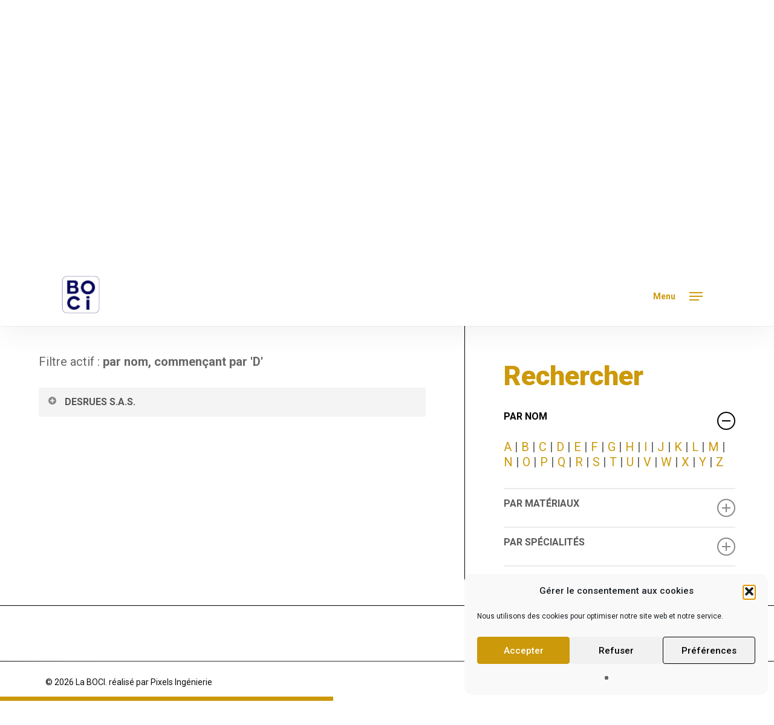

--- FILE ---
content_type: text/html; charset=UTF-8
request_url: https://www.boci.org/annuaire-adherent-iama/?debut=D&fin=E
body_size: 30495
content:
<!doctype html>
<html lang="fr-FR" class="no-js">
<head>
	<meta charset="UTF-8">
	<meta name="viewport" content="width=device-width, initial-scale=1, maximum-scale=1, user-scalable=0" /><meta name='robots' content='index, follow, max-image-preview:large, max-snippet:-1, max-video-preview:-1' />
	<style>img:is([sizes="auto" i], [sizes^="auto," i]) { contain-intrinsic-size: 3000px 1500px }</style>
	
	<!-- This site is optimized with the Yoast SEO plugin v26.7 - https://yoast.com/wordpress/plugins/seo/ -->
	<title>ANNUAIRE ADHÉRENT - IAMA - La BOCI</title>
	<link rel="canonical" href="https://www.boci.org/annuaire-adherent-iama/" />
	<meta property="og:locale" content="fr_FR" />
	<meta property="og:type" content="article" />
	<meta property="og:title" content="ANNUAIRE ADHÉRENT - IAMA - La BOCI" />
	<meta property="og:url" content="https://www.boci.org/annuaire-adherent-iama/" />
	<meta property="og:site_name" content="La BOCI" />
	<meta property="article:modified_time" content="2021-12-23T13:15:35+00:00" />
	<meta name="twitter:card" content="summary_large_image" />
	<meta name="twitter:label1" content="Durée de lecture estimée" />
	<meta name="twitter:data1" content="7 minutes" />
	<script type="application/ld+json" class="yoast-schema-graph">{"@context":"https://schema.org","@graph":[{"@type":"WebPage","@id":"https://www.boci.org/annuaire-adherent-iama/","url":"https://www.boci.org/annuaire-adherent-iama/","name":"ANNUAIRE ADHÉRENT - IAMA - La BOCI","isPartOf":{"@id":"https://www.boci.org/#website"},"datePublished":"2021-11-03T15:04:44+00:00","dateModified":"2021-12-23T13:15:35+00:00","breadcrumb":{"@id":"https://www.boci.org/annuaire-adherent-iama/#breadcrumb"},"inLanguage":"fr-FR","potentialAction":[{"@type":"ReadAction","target":["https://www.boci.org/annuaire-adherent-iama/"]}]},{"@type":"BreadcrumbList","@id":"https://www.boci.org/annuaire-adherent-iama/#breadcrumb","itemListElement":[{"@type":"ListItem","position":1,"name":"Accueil","item":"https://www.boci.org/"},{"@type":"ListItem","position":2,"name":"ANNUAIRE ADHÉRENT &#8211; IAMA"}]},{"@type":"WebSite","@id":"https://www.boci.org/#website","url":"https://www.boci.org/","name":"La BOCI","description":"Organisation professionnelle au cœur du bijou","potentialAction":[{"@type":"SearchAction","target":{"@type":"EntryPoint","urlTemplate":"https://www.boci.org/?s={search_term_string}"},"query-input":{"@type":"PropertyValueSpecification","valueRequired":true,"valueName":"search_term_string"}}],"inLanguage":"fr-FR"}]}</script>
	<!-- / Yoast SEO plugin. -->


<link rel='dns-prefetch' href='//fonts.googleapis.com' />
<link href='https://fonts.gstatic.com' crossorigin rel='preconnect' />
<link rel="alternate" type="application/rss+xml" title="La BOCI &raquo; Flux" href="https://www.boci.org/feed/" />
<link rel='stylesheet' id='wp-block-library-css' href='https://www.boci.org/wp-includes/css/dist/block-library/style.min.css?ver=6.8.3' type='text/css' media='all' />
<style id='classic-theme-styles-inline-css' type='text/css'>
/*! This file is auto-generated */
.wp-block-button__link{color:#fff;background-color:#32373c;border-radius:9999px;box-shadow:none;text-decoration:none;padding:calc(.667em + 2px) calc(1.333em + 2px);font-size:1.125em}.wp-block-file__button{background:#32373c;color:#fff;text-decoration:none}
</style>
<link rel='stylesheet' id='mediaelement-css' href='https://www.boci.org/wp-includes/js/mediaelement/mediaelementplayer-legacy.min.css?ver=4.2.17' type='text/css' media='all' />
<link rel='stylesheet' id='wp-mediaelement-css' href='https://www.boci.org/wp-includes/js/mediaelement/wp-mediaelement.min.css?ver=6.8.3' type='text/css' media='all' />
<style id='wp-mediaelement-inline-css' type='text/css'>
body .mejs-container .mejs-controls >.mejs-horizontal-volume-slider{height:26px;width:56px;position:relative;display:block;float:left;}.mejs-controls .mejs-horizontal-volume-slider .mejs-horizontal-volume-total{background:rgba(255,255,255,.33)}.mejs-controls .mejs-button button:focus{outline:none}body[data-button-style*="_rounded"] .mejs-button>button,body[data-button-style^="rounded"] .mejs-controls .mejs-pause button,body .mejs-controls .mejs-pause{border-radius:0!important;}video,audio{visibility:hidden}.mejs-controls .mejs-time-rail .mejs-time-loaded{background-color:rgba(255,255,255,0.3)!important}.mejs-video .mejs-controls .mejs-time-rail{padding-top:12px}.mejs-audio .mejs-controls .mejs-time-rail{padding-top:11px}.mejs-video .mejs-controls .mejs-time-rail .mejs-time-current,.mejs-video .mejs-controls .mejs-time-rail span,.mejs-video .mejs-controls .mejs-time-rail a,.mejs-video .mejs-controls .mejs-time-rail .mejs-time-loaded{height:8px}.mejs-audio .mejs-controls .mejs-time-rail .mejs-time-current,.mejs-audio .mejs-controls .mejs-time-rail span,.mejs-audio .mejs-controls .mejs-time-rail a,.mejs-audio .mejs-controls .mejs-time-rail .mejs-time-loaded{height:8px}#ajax-content-wrap .mejs-container{background-color:transparent;background-image:none!important}.wp-video{margin-bottom:20px;}.wp-video,.mejs-container .mejs-poster img{max-width:none!important;width:100%!important}.wp-video-shortcode.mejs-container .mejs-poster img{visibility:hidden;display:block;margin-bottom:0;}.mejs-container-fullscreen .mejs-poster img{height:100%!important}body .mejs-poster{background-size:cover}body .mejs-container .mejs-controls .mejs-time{opacity:0.8;}body .mejs-controls button{transition:opacity 0.15s ease}body .mejs-controls button:hover,.mejs-controls .mejs-fullscreen-button:hover button{opacity:0.8}#ajax-content-wrap .mejs-controls .mejs-time-rail .mejs-time-total{background-color:rgba(255,255,255,0.25)}.mejs-controls .mejs-horizontal-volume-slider .mejs-horizontal-volume-current{background:transparent!important}body .mejs-controls .mejs-button button{font-size:18px;color:#fff;width:auto;position:relative;display:inline-block;}body .mejs-controls .mejs-button:not(.mejs-replay) button{background-image:none}body .mejs-controls .mejs-button.mejs-replay button{width:20px;}body .mejs-controls button:before{text-decoration:inherit;display:inline-block;speak:none}body .mejs-controls .mejs-play button:before{content:"\e052"}body .mejs-controls .mejs-mute button:before{content:"\e098"}body .mejs-controls .mejs-unmute button:before{content:"\e099"}body .mejs-controls .mejs-fullscreen-button button:before{content:"\e110";font-size:17px}body .mejs-controls .mejs-fullscreen-button.mejs-unfullscreen button:before{content:"\e111"}body .mejs-button.mejs-volume-button{margin-left:5px}body .mejs-controls .mejs-pause{top:2px;left:2px;position:relative;}body .mejs-controls .mejs-pause button{border-left:3px solid #fff;border-right:3px solid #fff;width:9px;height:12px;right:3px;top:2px}#ajax-content-wrap .mejs-container.mejs-audio{height:44px!important;background-color:rgba(0,0,0,1)}#ajax-content-wrap .mejs-container.mejs-audio .mejs-playpause-button{margin-left:0;}body .mejs-container.mejs-audio .mejs-controls{height:42px}body .mejs-container:not(.mejs-audio) .mejs-controls:before{background:linear-gradient(rgba(255,255,255,0) -2%,rgba(0,0,0,0) 35%,rgba(0,0,0,0.04) 44%,rgba(0,0,0,0.8) 100%,rgba(0,0,0,0.6) 100%);position:absolute;bottom:0;left:0;width:100%;height:400%;z-index:11;border-radius:4px;content:" "}body .mfp-wrap .mfp-content .mejs-container:not(.mejs-audio) .mejs-controls:before{border-radius:0;}body .mejs-container .mejs-controls >*{z-index:100;position:relative}body .mejs-container .mejs-controls{background:none!important;height:50px}#ajax-content-wrap .mejs-playpause-button{margin-left:20px}#ajax-content-wrap .mejs-fullscreen-button{margin-right:20px}body .mejs-video .mejs-controls .mejs-time-rail .mejs-time-float{color:#fff;border:none;background-color:transparent}body .mejs-controls .mejs-time-rail .mejs-time-float-corner{border-color:transparent transparent}body .mejs-audio .mejs-controls .mejs-time-rail .mejs-time-float{border:none;background-color:#fff;height:15px;box-shadow:0 2px 12px rgba(0,0,0,0.25)}
</style>
<link rel='stylesheet' id='view_editor_gutenberg_frontend_assets-css' href='https://www.boci.org/wp-content/plugins/wp-views/public/css/views-frontend.css?ver=3.6.21' type='text/css' media='all' />
<style id='view_editor_gutenberg_frontend_assets-inline-css' type='text/css'>
.wpv-sort-list-dropdown.wpv-sort-list-dropdown-style-default > span.wpv-sort-list,.wpv-sort-list-dropdown.wpv-sort-list-dropdown-style-default .wpv-sort-list-item {border-color: #cdcdcd;}.wpv-sort-list-dropdown.wpv-sort-list-dropdown-style-default .wpv-sort-list-item a {color: #444;background-color: #fff;}.wpv-sort-list-dropdown.wpv-sort-list-dropdown-style-default a:hover,.wpv-sort-list-dropdown.wpv-sort-list-dropdown-style-default a:focus {color: #000;background-color: #eee;}.wpv-sort-list-dropdown.wpv-sort-list-dropdown-style-default .wpv-sort-list-item.wpv-sort-list-current a {color: #000;background-color: #eee;}
.wpv-sort-list-dropdown.wpv-sort-list-dropdown-style-default > span.wpv-sort-list,.wpv-sort-list-dropdown.wpv-sort-list-dropdown-style-default .wpv-sort-list-item {border-color: #cdcdcd;}.wpv-sort-list-dropdown.wpv-sort-list-dropdown-style-default .wpv-sort-list-item a {color: #444;background-color: #fff;}.wpv-sort-list-dropdown.wpv-sort-list-dropdown-style-default a:hover,.wpv-sort-list-dropdown.wpv-sort-list-dropdown-style-default a:focus {color: #000;background-color: #eee;}.wpv-sort-list-dropdown.wpv-sort-list-dropdown-style-default .wpv-sort-list-item.wpv-sort-list-current a {color: #000;background-color: #eee;}.wpv-sort-list-dropdown.wpv-sort-list-dropdown-style-grey > span.wpv-sort-list,.wpv-sort-list-dropdown.wpv-sort-list-dropdown-style-grey .wpv-sort-list-item {border-color: #cdcdcd;}.wpv-sort-list-dropdown.wpv-sort-list-dropdown-style-grey .wpv-sort-list-item a {color: #444;background-color: #eeeeee;}.wpv-sort-list-dropdown.wpv-sort-list-dropdown-style-grey a:hover,.wpv-sort-list-dropdown.wpv-sort-list-dropdown-style-grey a:focus {color: #000;background-color: #e5e5e5;}.wpv-sort-list-dropdown.wpv-sort-list-dropdown-style-grey .wpv-sort-list-item.wpv-sort-list-current a {color: #000;background-color: #e5e5e5;}
.wpv-sort-list-dropdown.wpv-sort-list-dropdown-style-default > span.wpv-sort-list,.wpv-sort-list-dropdown.wpv-sort-list-dropdown-style-default .wpv-sort-list-item {border-color: #cdcdcd;}.wpv-sort-list-dropdown.wpv-sort-list-dropdown-style-default .wpv-sort-list-item a {color: #444;background-color: #fff;}.wpv-sort-list-dropdown.wpv-sort-list-dropdown-style-default a:hover,.wpv-sort-list-dropdown.wpv-sort-list-dropdown-style-default a:focus {color: #000;background-color: #eee;}.wpv-sort-list-dropdown.wpv-sort-list-dropdown-style-default .wpv-sort-list-item.wpv-sort-list-current a {color: #000;background-color: #eee;}.wpv-sort-list-dropdown.wpv-sort-list-dropdown-style-grey > span.wpv-sort-list,.wpv-sort-list-dropdown.wpv-sort-list-dropdown-style-grey .wpv-sort-list-item {border-color: #cdcdcd;}.wpv-sort-list-dropdown.wpv-sort-list-dropdown-style-grey .wpv-sort-list-item a {color: #444;background-color: #eeeeee;}.wpv-sort-list-dropdown.wpv-sort-list-dropdown-style-grey a:hover,.wpv-sort-list-dropdown.wpv-sort-list-dropdown-style-grey a:focus {color: #000;background-color: #e5e5e5;}.wpv-sort-list-dropdown.wpv-sort-list-dropdown-style-grey .wpv-sort-list-item.wpv-sort-list-current a {color: #000;background-color: #e5e5e5;}.wpv-sort-list-dropdown.wpv-sort-list-dropdown-style-blue > span.wpv-sort-list,.wpv-sort-list-dropdown.wpv-sort-list-dropdown-style-blue .wpv-sort-list-item {border-color: #0099cc;}.wpv-sort-list-dropdown.wpv-sort-list-dropdown-style-blue .wpv-sort-list-item a {color: #444;background-color: #cbddeb;}.wpv-sort-list-dropdown.wpv-sort-list-dropdown-style-blue a:hover,.wpv-sort-list-dropdown.wpv-sort-list-dropdown-style-blue a:focus {color: #000;background-color: #95bedd;}.wpv-sort-list-dropdown.wpv-sort-list-dropdown-style-blue .wpv-sort-list-item.wpv-sort-list-current a {color: #000;background-color: #95bedd;}
</style>
<style id='global-styles-inline-css' type='text/css'>
:root{--wp--preset--aspect-ratio--square: 1;--wp--preset--aspect-ratio--4-3: 4/3;--wp--preset--aspect-ratio--3-4: 3/4;--wp--preset--aspect-ratio--3-2: 3/2;--wp--preset--aspect-ratio--2-3: 2/3;--wp--preset--aspect-ratio--16-9: 16/9;--wp--preset--aspect-ratio--9-16: 9/16;--wp--preset--color--black: #000000;--wp--preset--color--cyan-bluish-gray: #abb8c3;--wp--preset--color--white: #ffffff;--wp--preset--color--pale-pink: #f78da7;--wp--preset--color--vivid-red: #cf2e2e;--wp--preset--color--luminous-vivid-orange: #ff6900;--wp--preset--color--luminous-vivid-amber: #fcb900;--wp--preset--color--light-green-cyan: #7bdcb5;--wp--preset--color--vivid-green-cyan: #00d084;--wp--preset--color--pale-cyan-blue: #8ed1fc;--wp--preset--color--vivid-cyan-blue: #0693e3;--wp--preset--color--vivid-purple: #9b51e0;--wp--preset--gradient--vivid-cyan-blue-to-vivid-purple: linear-gradient(135deg,rgba(6,147,227,1) 0%,rgb(155,81,224) 100%);--wp--preset--gradient--light-green-cyan-to-vivid-green-cyan: linear-gradient(135deg,rgb(122,220,180) 0%,rgb(0,208,130) 100%);--wp--preset--gradient--luminous-vivid-amber-to-luminous-vivid-orange: linear-gradient(135deg,rgba(252,185,0,1) 0%,rgba(255,105,0,1) 100%);--wp--preset--gradient--luminous-vivid-orange-to-vivid-red: linear-gradient(135deg,rgba(255,105,0,1) 0%,rgb(207,46,46) 100%);--wp--preset--gradient--very-light-gray-to-cyan-bluish-gray: linear-gradient(135deg,rgb(238,238,238) 0%,rgb(169,184,195) 100%);--wp--preset--gradient--cool-to-warm-spectrum: linear-gradient(135deg,rgb(74,234,220) 0%,rgb(151,120,209) 20%,rgb(207,42,186) 40%,rgb(238,44,130) 60%,rgb(251,105,98) 80%,rgb(254,248,76) 100%);--wp--preset--gradient--blush-light-purple: linear-gradient(135deg,rgb(255,206,236) 0%,rgb(152,150,240) 100%);--wp--preset--gradient--blush-bordeaux: linear-gradient(135deg,rgb(254,205,165) 0%,rgb(254,45,45) 50%,rgb(107,0,62) 100%);--wp--preset--gradient--luminous-dusk: linear-gradient(135deg,rgb(255,203,112) 0%,rgb(199,81,192) 50%,rgb(65,88,208) 100%);--wp--preset--gradient--pale-ocean: linear-gradient(135deg,rgb(255,245,203) 0%,rgb(182,227,212) 50%,rgb(51,167,181) 100%);--wp--preset--gradient--electric-grass: linear-gradient(135deg,rgb(202,248,128) 0%,rgb(113,206,126) 100%);--wp--preset--gradient--midnight: linear-gradient(135deg,rgb(2,3,129) 0%,rgb(40,116,252) 100%);--wp--preset--font-size--small: 13px;--wp--preset--font-size--medium: 20px;--wp--preset--font-size--large: 36px;--wp--preset--font-size--x-large: 42px;--wp--preset--spacing--20: 0.44rem;--wp--preset--spacing--30: 0.67rem;--wp--preset--spacing--40: 1rem;--wp--preset--spacing--50: 1.5rem;--wp--preset--spacing--60: 2.25rem;--wp--preset--spacing--70: 3.38rem;--wp--preset--spacing--80: 5.06rem;--wp--preset--shadow--natural: 6px 6px 9px rgba(0, 0, 0, 0.2);--wp--preset--shadow--deep: 12px 12px 50px rgba(0, 0, 0, 0.4);--wp--preset--shadow--sharp: 6px 6px 0px rgba(0, 0, 0, 0.2);--wp--preset--shadow--outlined: 6px 6px 0px -3px rgba(255, 255, 255, 1), 6px 6px rgba(0, 0, 0, 1);--wp--preset--shadow--crisp: 6px 6px 0px rgba(0, 0, 0, 1);}:where(.is-layout-flex){gap: 0.5em;}:where(.is-layout-grid){gap: 0.5em;}body .is-layout-flex{display: flex;}.is-layout-flex{flex-wrap: wrap;align-items: center;}.is-layout-flex > :is(*, div){margin: 0;}body .is-layout-grid{display: grid;}.is-layout-grid > :is(*, div){margin: 0;}:where(.wp-block-columns.is-layout-flex){gap: 2em;}:where(.wp-block-columns.is-layout-grid){gap: 2em;}:where(.wp-block-post-template.is-layout-flex){gap: 1.25em;}:where(.wp-block-post-template.is-layout-grid){gap: 1.25em;}.has-black-color{color: var(--wp--preset--color--black) !important;}.has-cyan-bluish-gray-color{color: var(--wp--preset--color--cyan-bluish-gray) !important;}.has-white-color{color: var(--wp--preset--color--white) !important;}.has-pale-pink-color{color: var(--wp--preset--color--pale-pink) !important;}.has-vivid-red-color{color: var(--wp--preset--color--vivid-red) !important;}.has-luminous-vivid-orange-color{color: var(--wp--preset--color--luminous-vivid-orange) !important;}.has-luminous-vivid-amber-color{color: var(--wp--preset--color--luminous-vivid-amber) !important;}.has-light-green-cyan-color{color: var(--wp--preset--color--light-green-cyan) !important;}.has-vivid-green-cyan-color{color: var(--wp--preset--color--vivid-green-cyan) !important;}.has-pale-cyan-blue-color{color: var(--wp--preset--color--pale-cyan-blue) !important;}.has-vivid-cyan-blue-color{color: var(--wp--preset--color--vivid-cyan-blue) !important;}.has-vivid-purple-color{color: var(--wp--preset--color--vivid-purple) !important;}.has-black-background-color{background-color: var(--wp--preset--color--black) !important;}.has-cyan-bluish-gray-background-color{background-color: var(--wp--preset--color--cyan-bluish-gray) !important;}.has-white-background-color{background-color: var(--wp--preset--color--white) !important;}.has-pale-pink-background-color{background-color: var(--wp--preset--color--pale-pink) !important;}.has-vivid-red-background-color{background-color: var(--wp--preset--color--vivid-red) !important;}.has-luminous-vivid-orange-background-color{background-color: var(--wp--preset--color--luminous-vivid-orange) !important;}.has-luminous-vivid-amber-background-color{background-color: var(--wp--preset--color--luminous-vivid-amber) !important;}.has-light-green-cyan-background-color{background-color: var(--wp--preset--color--light-green-cyan) !important;}.has-vivid-green-cyan-background-color{background-color: var(--wp--preset--color--vivid-green-cyan) !important;}.has-pale-cyan-blue-background-color{background-color: var(--wp--preset--color--pale-cyan-blue) !important;}.has-vivid-cyan-blue-background-color{background-color: var(--wp--preset--color--vivid-cyan-blue) !important;}.has-vivid-purple-background-color{background-color: var(--wp--preset--color--vivid-purple) !important;}.has-black-border-color{border-color: var(--wp--preset--color--black) !important;}.has-cyan-bluish-gray-border-color{border-color: var(--wp--preset--color--cyan-bluish-gray) !important;}.has-white-border-color{border-color: var(--wp--preset--color--white) !important;}.has-pale-pink-border-color{border-color: var(--wp--preset--color--pale-pink) !important;}.has-vivid-red-border-color{border-color: var(--wp--preset--color--vivid-red) !important;}.has-luminous-vivid-orange-border-color{border-color: var(--wp--preset--color--luminous-vivid-orange) !important;}.has-luminous-vivid-amber-border-color{border-color: var(--wp--preset--color--luminous-vivid-amber) !important;}.has-light-green-cyan-border-color{border-color: var(--wp--preset--color--light-green-cyan) !important;}.has-vivid-green-cyan-border-color{border-color: var(--wp--preset--color--vivid-green-cyan) !important;}.has-pale-cyan-blue-border-color{border-color: var(--wp--preset--color--pale-cyan-blue) !important;}.has-vivid-cyan-blue-border-color{border-color: var(--wp--preset--color--vivid-cyan-blue) !important;}.has-vivid-purple-border-color{border-color: var(--wp--preset--color--vivid-purple) !important;}.has-vivid-cyan-blue-to-vivid-purple-gradient-background{background: var(--wp--preset--gradient--vivid-cyan-blue-to-vivid-purple) !important;}.has-light-green-cyan-to-vivid-green-cyan-gradient-background{background: var(--wp--preset--gradient--light-green-cyan-to-vivid-green-cyan) !important;}.has-luminous-vivid-amber-to-luminous-vivid-orange-gradient-background{background: var(--wp--preset--gradient--luminous-vivid-amber-to-luminous-vivid-orange) !important;}.has-luminous-vivid-orange-to-vivid-red-gradient-background{background: var(--wp--preset--gradient--luminous-vivid-orange-to-vivid-red) !important;}.has-very-light-gray-to-cyan-bluish-gray-gradient-background{background: var(--wp--preset--gradient--very-light-gray-to-cyan-bluish-gray) !important;}.has-cool-to-warm-spectrum-gradient-background{background: var(--wp--preset--gradient--cool-to-warm-spectrum) !important;}.has-blush-light-purple-gradient-background{background: var(--wp--preset--gradient--blush-light-purple) !important;}.has-blush-bordeaux-gradient-background{background: var(--wp--preset--gradient--blush-bordeaux) !important;}.has-luminous-dusk-gradient-background{background: var(--wp--preset--gradient--luminous-dusk) !important;}.has-pale-ocean-gradient-background{background: var(--wp--preset--gradient--pale-ocean) !important;}.has-electric-grass-gradient-background{background: var(--wp--preset--gradient--electric-grass) !important;}.has-midnight-gradient-background{background: var(--wp--preset--gradient--midnight) !important;}.has-small-font-size{font-size: var(--wp--preset--font-size--small) !important;}.has-medium-font-size{font-size: var(--wp--preset--font-size--medium) !important;}.has-large-font-size{font-size: var(--wp--preset--font-size--large) !important;}.has-x-large-font-size{font-size: var(--wp--preset--font-size--x-large) !important;}
:where(.wp-block-post-template.is-layout-flex){gap: 1.25em;}:where(.wp-block-post-template.is-layout-grid){gap: 1.25em;}
:where(.wp-block-columns.is-layout-flex){gap: 2em;}:where(.wp-block-columns.is-layout-grid){gap: 2em;}
:root :where(.wp-block-pullquote){font-size: 1.5em;line-height: 1.6;}
</style>
<link rel='stylesheet' id='cmplz-general-css' href='https://www.boci.org/wp-content/plugins/complianz-gdpr/assets/css/cookieblocker.min.css?ver=1766011525' type='text/css' media='all' />
<link rel='stylesheet' id='salient-grid-system-css' href='https://www.boci.org/wp-content/themes/salient/css/build/grid-system.css?ver=15.1.0' type='text/css' media='all' />
<link rel='stylesheet' id='main-styles-css' href='https://www.boci.org/wp-content/themes/salient/css/build/style.css?ver=15.1.0' type='text/css' media='all' />
<link rel='stylesheet' id='nectar-element-toggle-panels-css' href='https://www.boci.org/wp-content/themes/salient/css/build/elements/element-toggles.css?ver=15.1.0' type='text/css' media='all' />
<link rel='stylesheet' id='nectar-element-fancy-unordered-list-css' href='https://www.boci.org/wp-content/themes/salient/css/build/elements/element-fancy-unordered-list.css?ver=15.1.0' type='text/css' media='all' />
<link rel='stylesheet' id='nectar-element-wpb-column-border-css' href='https://www.boci.org/wp-content/themes/salient/css/build/elements/element-wpb-column-border.css?ver=15.1.0' type='text/css' media='all' />
<link rel='stylesheet' id='nectar_default_font_open_sans-css' href='https://fonts.googleapis.com/css?family=Open+Sans%3A300%2C400%2C600%2C700&#038;subset=latin%2Clatin-ext' type='text/css' media='all' />
<link rel='stylesheet' id='responsive-css' href='https://www.boci.org/wp-content/themes/salient/css/build/responsive.css?ver=15.1.0' type='text/css' media='all' />
<link rel='stylesheet' id='skin-material-css' href='https://www.boci.org/wp-content/themes/salient/css/build/skin-material.css?ver=15.1.0' type='text/css' media='all' />
<link rel='stylesheet' id='salient-wp-menu-dynamic-css' href='https://www.boci.org/wp-content/uploads/salient/menu-dynamic.css?ver=68486' type='text/css' media='all' />
<link rel='stylesheet' id='toolset_bootstrap_styles-css' href='https://www.boci.org/wp-content/plugins/wp-views/vendor/toolset/toolset-common/res/lib/bootstrap3/css/bootstrap.css?ver=4.5.0' type='text/css' media='screen' />
<link rel='stylesheet' id='nectar-widget-posts-css' href='https://www.boci.org/wp-content/themes/salient/css/build/elements/widget-nectar-posts.css?ver=15.1.0' type='text/css' media='all' />
<link rel='stylesheet' id='dashicons-css' href='https://www.boci.org/wp-includes/css/dashicons.min.css?ver=6.8.3' type='text/css' media='all' />
<link rel='stylesheet' id='toolset-select2-css-css' href='https://www.boci.org/wp-content/plugins/wp-views/vendor/toolset/toolset-common/res/lib/select2/select2.css?ver=6.8.3' type='text/css' media='screen' />
<link rel='stylesheet' id='js_composer_front-css' href='https://www.boci.org/wp-content/plugins/js_composer_salient/assets/css/js_composer.min.css?ver=6.13.0' type='text/css' media='all' />
<link rel='stylesheet' id='dynamic-css-css' href='https://www.boci.org/wp-content/themes/salient/css/salient-dynamic-styles.css?ver=26445' type='text/css' media='all' />
<style id='dynamic-css-inline-css' type='text/css'>
@media only screen and (min-width:1000px){body #ajax-content-wrap.no-scroll{min-height:calc(100vh - 100px);height:calc(100vh - 100px)!important;}}@media only screen and (min-width:1000px){#page-header-wrap.fullscreen-header,#page-header-wrap.fullscreen-header #page-header-bg,html:not(.nectar-box-roll-loaded) .nectar-box-roll > #page-header-bg.fullscreen-header,.nectar_fullscreen_zoom_recent_projects,#nectar_fullscreen_rows:not(.afterLoaded) > div{height:calc(100vh - 99px);}.wpb_row.vc_row-o-full-height.top-level,.wpb_row.vc_row-o-full-height.top-level > .col.span_12{min-height:calc(100vh - 99px);}html:not(.nectar-box-roll-loaded) .nectar-box-roll > #page-header-bg.fullscreen-header{top:100px;}.nectar-slider-wrap[data-fullscreen="true"]:not(.loaded),.nectar-slider-wrap[data-fullscreen="true"]:not(.loaded) .swiper-container{height:calc(100vh - 98px)!important;}.admin-bar .nectar-slider-wrap[data-fullscreen="true"]:not(.loaded),.admin-bar .nectar-slider-wrap[data-fullscreen="true"]:not(.loaded) .swiper-container{height:calc(100vh - 98px - 32px)!important;}}.admin-bar[class*="page-template-template-no-header"] .wpb_row.vc_row-o-full-height.top-level,.admin-bar[class*="page-template-template-no-header"] .wpb_row.vc_row-o-full-height.top-level > .col.span_12{min-height:calc(100vh - 32px);}body[class*="page-template-template-no-header"] .wpb_row.vc_row-o-full-height.top-level,body[class*="page-template-template-no-header"] .wpb_row.vc_row-o-full-height.top-level > .col.span_12{min-height:100vh;}@media only screen and (max-width:999px){.using-mobile-browser #nectar_fullscreen_rows:not(.afterLoaded):not([data-mobile-disable="on"]) > div{height:calc(100vh - 126px);}.using-mobile-browser .wpb_row.vc_row-o-full-height.top-level,.using-mobile-browser .wpb_row.vc_row-o-full-height.top-level > .col.span_12,[data-permanent-transparent="1"].using-mobile-browser .wpb_row.vc_row-o-full-height.top-level,[data-permanent-transparent="1"].using-mobile-browser .wpb_row.vc_row-o-full-height.top-level > .col.span_12{min-height:calc(100vh - 126px);}html:not(.nectar-box-roll-loaded) .nectar-box-roll > #page-header-bg.fullscreen-header,.nectar_fullscreen_zoom_recent_projects,.nectar-slider-wrap[data-fullscreen="true"]:not(.loaded),.nectar-slider-wrap[data-fullscreen="true"]:not(.loaded) .swiper-container,#nectar_fullscreen_rows:not(.afterLoaded):not([data-mobile-disable="on"]) > div{height:calc(100vh - 73px);}.wpb_row.vc_row-o-full-height.top-level,.wpb_row.vc_row-o-full-height.top-level > .col.span_12{min-height:calc(100vh - 73px);}body[data-transparent-header="false"] #ajax-content-wrap.no-scroll{min-height:calc(100vh - 73px);height:calc(100vh - 73px);}}#nectar_fullscreen_rows{background-color:transparent;}@media only screen and (max-width:999px){.vc_row.bottom_padding_tablet_0px{padding-bottom:0!important;}}body .container-wrap .wpb_row[data-column-margin="none"]:not(.full-width-section):not(.full-width-content){margin-bottom:0;}body .container-wrap .vc_row-fluid[data-column-margin="none"] > .span_12,body .container-wrap .vc_row-fluid[data-column-margin="none"] .full-page-inner > .container > .span_12,body .container-wrap .vc_row-fluid[data-column-margin="none"] .full-page-inner > .span_12{margin-left:0;margin-right:0;}body .container-wrap .vc_row-fluid[data-column-margin="none"] .wpb_column:not(.child_column),body .container-wrap .inner_row[data-column-margin="none"] .child_column{padding-left:0;padding-right:0;}.wpb_column.el_spacing_0px > .vc_column-inner > .wpb_wrapper > div:not(:last-child){margin-bottom:0;}.wpb_column.border_color_000000 > .vc_column-inner{border-color:#000000;}.wpb_column.border_style_solid > .vc_column-inner{border-style:solid;}.col.padding-5-percent > .vc_column-inner,.col.padding-5-percent > .n-sticky > .vc_column-inner{padding:calc(600px * 0.06);}@media only screen and (max-width:690px){.col.padding-5-percent > .vc_column-inner,.col.padding-5-percent > .n-sticky > .vc_column-inner{padding:calc(100vw * 0.06);}}@media only screen and (min-width:1000px){.col.padding-5-percent > .vc_column-inner,.col.padding-5-percent > .n-sticky > .vc_column-inner{padding:calc((100vw - 180px) * 0.05);}.column_container:not(.vc_col-sm-12) .col.padding-5-percent > .vc_column-inner{padding:calc((100vw - 180px) * 0.025);}}@media only screen and (min-width:1425px){.col.padding-5-percent > .vc_column-inner{padding:calc(1245px * 0.05);}.column_container:not(.vc_col-sm-12) .col.padding-5-percent > .vc_column-inner{padding:calc(1245px * 0.025);}}.full-width-content .col.padding-5-percent > .vc_column-inner{padding:calc(100vw * 0.05);}@media only screen and (max-width:999px){.full-width-content .col.padding-5-percent > .vc_column-inner{padding:calc(100vw * 0.06);}}@media only screen and (min-width:1000px){.full-width-content .column_container:not(.vc_col-sm-12) .col.padding-5-percent > .vc_column-inner{padding:calc(100vw * 0.025);}}.wpb_column.border_top_desktop_1px > .vc_column-inner{border-top-width:1px;}.wpb_column.border_bottom_desktop_1px > .vc_column-inner{border-bottom-width:1px;}.wpb_column.border_left_desktop_1px > .vc_column-inner{border-left-width:1px;}.wpb_column.child_column.border_color_000000 > .vc_column-inner{border-color:#000000;}.wpb_column.child_column.border_style_solid > .vc_column-inner{border-style:solid;}div[data-style="minimal"] .toggle[data-inner-wrap="true"] > div .inner-toggle-wrap{padding:0 0 30px 0;}div[data-style="minimal"] .toggle > .toggle-title a{padding:30px 70px 30px 0;transition:color 0.15s ease;}div[data-style="minimal"] .toggle{border-bottom:2px solid rgba(0,0,0,0.08);transition:border-color 0.15s ease;}body div[data-style="minimal"] .toggle{margin-bottom:0}div[data-style="minimal"] .toggle > .toggle-title i:before{content:" ";top:14px;left:6px;margin-top:-2px;width:14px;height:2px;position:absolute;background-color:#888;transition:background-color 0.15s ease;}div[data-style="minimal"] .toggle > .toggle-title i:after{content:" ";top:6px;left:14px;width:2px;margin-left:-2px;height:14px;position:absolute;background-color:#888;transition:transform 0.45s cubic-bezier(.3,.4,.2,1),background-color 0.15s ease;}.light div[data-style="minimal"] .toggle{border-color:rgba(255,255,255,0.2)}@media only screen and (max-width :690px){div[data-style="minimal"] .toggle > .toggle-title a{font-size:20px;line-height:24px;}}.screen-reader-text,.nectar-skip-to-content:not(:focus){border:0;clip:rect(1px,1px,1px,1px);clip-path:inset(50%);height:1px;margin:-1px;overflow:hidden;padding:0;position:absolute!important;width:1px;word-wrap:normal!important;}.row .col img:not([srcset]){width:auto;}.row .col img.img-with-animation.nectar-lazy:not([srcset]){width:100%;}
li.button_bordered_2 a:hover::before {background-color: #000;}
li.button_bordered_2 a:hover span {color: #fff;}

li.button_bordered a::before {border-color: #cc990a !important;}
li.button_bordered a span {color: #cc990a !important;}
li.button_bordered a:hover::before {background-color: #cc990a;}
li.button_bordered a:hover span {color: #fff !important;}

.cursor-element-shape a {
    cursor: pointer !important;
}
.cursor-element-shape {
    cursor: default !important;
}
#ruigehond006_inner{
    margin-bottom:0px !important;
}

/* styler les checkboxes */

input[type=checkbox] {
    -webkit-appearance:none;
    -moz-appearance:none;
    -ms-appearance:none;
}

input[type=checkbox]{
    margin-right:15px;
    min-height: 20px !important;
    min-width: 20px !important;
    max-height:20px !important;
    max-width:20px !important;
    background: #d5d5d5;
    transition : background 200ms ease-in-out;
    padding:5px !important;
    cursor:pointer;
    display:flex !important;
    justify-content:center !important;
    align-items:center !important;
    transform:translateX(-10px);
}
input[type=checkbox]:focus{
    outline:none !important;
}
input[type=checkbox]:hover{
    background:darkgrey;
}

input[type="checkbox"]:checked {
  background: #cc990a;
}

input[type=checkbox]::after{
    /*font-family: 'Source Sans Pro', sans-serif;*/
    font-weight:400;
    content:'✓';
    font-size:17px;
    color:white;
    display:none;
    
}
input[type="checkbox"]:checked::after{
    display:block !important;
}
li.wpt-form-item-checkbox{
    padding-left:10px;
}

.nosCreateurs{
    border-top: 2px solid #CCCCCC !important;
    margin-top: 8px !important;
    padding-top: 8px !important;
    
    /*background:#CCCCCC !important;*/
    /*order : 1px solid #cc990a !important;
    border-radius : 4px !important;*/

}

.boutonAdhesion a::before{
    padding-top:17px !important;
    padding-bottom:17px !important;
}


#slide-out-widget-area  .boutonAdhesion a{
    color:#cc990a !important;
}

.element-is-sticky{
    margin-top:0px !important;
}

.team_member_image{
    background-position:center !important;
}
/* décalage flèche sous-menu off-canvas*/
#slide-out-widget-area .ocm-dropdown-arrow i {
    top: 7px !important;
}
/* Evite que les flèches passennt sous les items */ 
#header-outer[data-lhe="animated_underline"] #top nav > ul > li > a {
    margin-right: 10px !important;
}

#type_offre, .type_offre {
    text-transform: uppercase; 
    font-size:1.5rem; 
    text-align: center !important;     
    margin-bottom: 30px;
    border-bottom: 1px solid #cc990a;
    padding-bottom: 5px;
    width: fit-content;
}

@media screen  and (max-width: 799px) {
.wp-block-columns.has-background {padding: 1em 0;}
}
@media screen and (min-width: 800px) {
.wp-block-columns.has-background {padding: 1em 1.1vw;}
}

#instagram-gallery-feed-0 .instagram-gallery__actions .instagram-gallery__button--follow {
  padding-top: 8px;
  padding-bottom: 14px;
  color: white !important;
  font-weight: bold;
}

.qligg-icon-instagram::before {
  display: inline-block;
  top: 4px;
  position: relative;
}

video.instagram-gallery-modal__media {
  visibility: visible;
}

.instagram-gallery-modal {
    margin-top: 32vh;
}

/* correction reveal footer 
body[data-footer-reveal="1"] .container-wrap {
    padding-bottom: 40px !important;
}*/
</style>
<link rel='stylesheet' id='redux-google-fonts-salient_redux-css' href='https://fonts.googleapis.com/css?family=Roboto%3A700%2C900%2C400%7CPrata%3A400&#038;ver=6.8.3' type='text/css' media='all' />
<script type="text/javascript" src="https://www.boci.org/wp-includes/js/jquery/jquery.min.js?ver=3.7.1" id="jquery-core-js"></script>
<script type="text/javascript" src="https://www.boci.org/wp-includes/js/jquery/jquery-migrate.min.js?ver=3.4.1" id="jquery-migrate-js"></script>
<script type="text/javascript" src="https://www.boci.org/wp-content/plugins/cred-frontend-editor/vendor/toolset/common-es/public/toolset-common-es-frontend.js?ver=175000" id="toolset-common-es-frontend-js"></script>
<script type="text/javascript" src="https://www.boci.org/wp-content/plugins/sticky-menu-or-anything-on-scroll/assets/js/jq-sticky-anything.min.js?ver=2.1.1" id="stickyAnythingLib-js"></script>
<script type="text/javascript" id="ai-js-js-extra">
/* <![CDATA[ */
var MyAjax = {"ajaxurl":"https:\/\/www.boci.org\/wp-admin\/admin-ajax.php","security":"64acbc89a6"};
/* ]]> */
</script>
<script type="text/javascript" src="https://www.boci.org/wp-content/plugins/advanced-iframe/js/ai.min.js?ver=507831" id="ai-js-js"></script>
<link rel="https://api.w.org/" href="https://www.boci.org/wp-json/" /><link rel="alternate" title="JSON" type="application/json" href="https://www.boci.org/wp-json/wp/v2/pages/2474" /><link rel="EditURI" type="application/rsd+xml" title="RSD" href="https://www.boci.org/xmlrpc.php?rsd" />
<meta name="generator" content="WordPress 6.8.3" />
<link rel='shortlink' href='https://www.boci.org/?p=2474' />
<link rel="alternate" title="oEmbed (JSON)" type="application/json+oembed" href="https://www.boci.org/wp-json/oembed/1.0/embed?url=https%3A%2F%2Fwww.boci.org%2Fannuaire-adherent-iama%2F" />
<link rel="alternate" title="oEmbed (XML)" type="text/xml+oembed" href="https://www.boci.org/wp-json/oembed/1.0/embed?url=https%3A%2F%2Fwww.boci.org%2Fannuaire-adherent-iama%2F&#038;format=xml" />
			<style>.cmplz-hidden {
					display: none !important;
				}</style><script type="text/javascript"> var root = document.getElementsByTagName( "html" )[0]; root.setAttribute( "class", "js" ); </script><!-- Global site tag (gtag.js) - Google Analytics -->
<script async src="https://www.googletagmanager.com/gtag/js?id=UA-112032202-1"></script>
<!-- La suite est dans Complianz / Intégrations -->
<!--script>
  window.dataLayer = window.dataLayer || [];
  function gtag(){dataLayer.push(arguments);}
  gtag('js', new Date());

  gtag('config', 'UA-112032202-1');
  gtag('config', 'G-MJCN394B9L');
</script-->
 <script> window.addEventListener("load",function(){ var c={script:false,link:false}; function ls(s) { if(!['script','link'].includes(s)||c[s]){return;}c[s]=true; var d=document,f=d.getElementsByTagName(s)[0],j=d.createElement(s); if(s==='script'){j.async=true;j.src='https://www.boci.org/wp-content/plugins/wp-views/vendor/toolset/blocks/public/js/frontend.js?v=1.6.17';}else{ j.rel='stylesheet';j.href='https://www.boci.org/wp-content/plugins/wp-views/vendor/toolset/blocks/public/css/style.css?v=1.6.17';} f.parentNode.insertBefore(j, f); }; function ex(){ls('script');ls('link')} window.addEventListener("scroll", ex, {once: true}); if (('IntersectionObserver' in window) && ('IntersectionObserverEntry' in window) && ('intersectionRatio' in window.IntersectionObserverEntry.prototype)) { var i = 0, fb = document.querySelectorAll("[class^='tb-']"), o = new IntersectionObserver(es => { es.forEach(e => { o.unobserve(e.target); if (e.intersectionRatio > 0) { ex();o.disconnect();}else{ i++;if(fb.length>i){o.observe(fb[i])}} }) }); if (fb.length) { o.observe(fb[i]) } } }) </script>
	<noscript>
		<link rel="stylesheet" href="https://www.boci.org/wp-content/plugins/wp-views/vendor/toolset/blocks/public/css/style.css">
	</noscript><meta name="generator" content="Powered by WPBakery Page Builder - drag and drop page builder for WordPress."/>
<style>#ruigehond006_wrap{z-index:10001;position:fixed;display:block;left:0;width:100%;margin:0;overflow:visible}#ruigehond006_inner{position:absolute;height:0;width:inherit;background-color:rgba(255,255,255,.2);-webkit-transition:height .4s;transition:height .4s}html[dir=rtl] #ruigehond006_wrap{text-align:right}#ruigehond006_bar{width:0;height:100%;background-color:transparent}</style><link rel="icon" href="https://www.boci.org/wp-content/uploads/2024/09/cropped-lOGO-BORDS-ROND-32x32.png" sizes="32x32" />
<link rel="icon" href="https://www.boci.org/wp-content/uploads/2024/09/cropped-lOGO-BORDS-ROND-192x192.png" sizes="192x192" />
<link rel="apple-touch-icon" href="https://www.boci.org/wp-content/uploads/2024/09/cropped-lOGO-BORDS-ROND-180x180.png" />
<meta name="msapplication-TileImage" content="https://www.boci.org/wp-content/uploads/2024/09/cropped-lOGO-BORDS-ROND-270x270.png" />
<style type="text/css" data-type="vc_custom-css">.toggles h3 a{
   font-size: 16px !important;
   line-height:16px !important;
   padding-top:16px !important;
}

.selection {font-weight: bold; color: #676767;}

.tb-field {line-height: normal;}
.wp-block-columns {margin-bottom: 0px;}</style><noscript><style> .wpb_animate_when_almost_visible { opacity: 1; }</style></noscript></head><body data-cmplz=1 class="wp-singular page-template-default page page-id-2474 wp-theme-salient material wpb-js-composer js-comp-ver-6.13.0 vc_responsive" data-footer-reveal="1" data-footer-reveal-shadow="large_2" data-header-format="default" data-body-border="off" data-boxed-style="" data-header-breakpoint="1378" data-dropdown-style="minimal" data-cae="easeOutCubic" data-cad="750" data-megamenu-width="contained" data-aie="none" data-ls="fancybox" data-apte="horizontal_swipe" data-hhun="0" data-fancy-form-rcs="default" data-form-style="default" data-form-submit="regular" data-is="minimal" data-button-style="slightly_rounded_shadow" data-user-account-button="false" data-flex-cols="true" data-col-gap="default" data-header-inherit-rc="false" data-header-search="false" data-animated-anchors="true" data-ajax-transitions="false" data-full-width-header="true" data-slide-out-widget-area="true" data-slide-out-widget-area-style="slide-out-from-right-hover" data-user-set-ocm="off" data-loading-animation="none" data-bg-header="false" data-responsive="1" data-ext-responsive="true" data-ext-padding="90" data-header-resize="0" data-header-color="custom" data-transparent-header="false" data-cart="false" data-remove-m-parallax="" data-remove-m-video-bgs="" data-m-animate="0" data-force-header-trans-color="light" data-smooth-scrolling="0" data-permanent-transparent="false" >
	
	<script type="text/javascript">
	 (function(window, document) {

		 if(navigator.userAgent.match(/(Android|iPod|iPhone|iPad|BlackBerry|IEMobile|Opera Mini)/)) {
			 document.body.className += " using-mobile-browser mobile ";
		 }

		 if( !("ontouchstart" in window) ) {

			 var body = document.querySelector("body");
			 var winW = window.innerWidth;
			 var bodyW = body.clientWidth;

			 if (winW > bodyW + 4) {
				 body.setAttribute("style", "--scroll-bar-w: " + (winW - bodyW - 4) + "px");
			 } else {
				 body.setAttribute("style", "--scroll-bar-w: 0px");
			 }
		 }

	 })(window, document);
   </script><a href="#ajax-content-wrap" class="nectar-skip-to-content">Skip to main content</a><div class="ocm-effect-wrap"><div class="ocm-effect-wrap-inner">	
	<div id="header-space"  data-header-mobile-fixed='1'></div> 
	
		<div id="header-outer" data-has-menu="true" data-has-buttons="no" data-header-button_style="hover_scale" data-using-pr-menu="false" data-mobile-fixed="1" data-ptnm="false" data-lhe="animated_underline" data-user-set-bg="#ffffff" data-format="default" data-permanent-transparent="false" data-megamenu-rt="0" data-remove-fixed="0" data-header-resize="0" data-cart="false" data-transparency-option="0" data-box-shadow="large-line" data-shrink-num="6" data-using-secondary="0" data-using-logo="1" data-logo-height="70" data-m-logo-height="50" data-padding="15" data-full-width="true" data-condense="false" >
		
<div id="search-outer" class="nectar">
	<div id="search">
		<div class="container">
			 <div id="search-box">
				 <div class="inner-wrap">
					 <div class="col span_12">
						  <form role="search" action="https://www.boci.org/" method="GET">
														 <input type="text" name="s"  value="" aria-label="Recherche" placeholder="Recherche" />
							 
						<span>Appuyez sur [Entrée] pour lancer la recherche ou [Échap] pour fermer</span>
												</form>
					</div><!--/span_12-->
				</div><!--/inner-wrap-->
			 </div><!--/search-box-->
			 <div id="close"><a href="#"><span class="screen-reader-text">Close Search</span>
				<span class="close-wrap"> <span class="close-line close-line1"></span> <span class="close-line close-line2"></span> </span>				 </a></div>
		 </div><!--/container-->
	</div><!--/search-->
</div><!--/search-outer-->

<header id="top">
	<div class="container">
		<div class="row">
			<div class="col span_3">
								<a id="logo" href="https://www.boci.org" data-supplied-ml-starting-dark="false" data-supplied-ml-starting="false" data-supplied-ml="false" >
					<img class="stnd skip-lazy default-logo dark-version" width="4538" height="4539" alt="La BOCI" src="https://www.boci.org/wp-content/uploads/2024/09/lOGO-BORDS-ROND.png" srcset="https://www.boci.org/wp-content/uploads/2024/09/lOGO-BORDS-ROND.png 1x, https://www.boci.org/wp-content/uploads/2024/09/lOGO-BORDS-ROND.png 2x" />				</a>
							</div><!--/span_3-->

			<div class="col span_9 col_last">
									<div class="nectar-mobile-only mobile-header"><div class="inner"></div></div>
													<div class="slide-out-widget-area-toggle mobile-icon slide-out-from-right-hover" data-custom-color="true" data-icon-animation="simple-transform">
						<div> <a href="#sidewidgetarea" aria-label="Navigation Menu" aria-expanded="false" class="closed using-label">
							<i class="label">Menu</i><span aria-hidden="true"> <i class="lines-button x2"> <i class="lines"></i> </i> </span>
						</a></div>
					</div>
				
									<nav>
													<ul class="sf-menu">
								<li id="menu-item-1283" class="menu-item menu-item-type-post_type menu-item-object-page menu-item-home nectar-regular-menu-item menu-item-1283"><a href="https://www.boci.org/"><span class="menu-title-text">ACCUEIL</span></a></li>
<li id="menu-item-2411" class="menu-item menu-item-type-post_type menu-item-object-page menu-item-has-children nectar-regular-menu-item sf-with-ul menu-item-2411"><a href="https://www.boci.org/boci/"><span class="menu-title-text">BOCI</span><span class="sf-sub-indicator"><i class="fa fa-angle-down icon-in-menu" aria-hidden="true"></i></span></a>
<ul class="sub-menu">
	<li id="menu-item-1281" class="menu-item menu-item-type-custom menu-item-object-custom nectar-regular-menu-item menu-item-1281"><a href="/boci/#mission"><span class="menu-title-text">NOTRE MISSION</span></a></li>
	<li id="menu-item-2288" class="menu-item menu-item-type-custom menu-item-object-custom nectar-regular-menu-item menu-item-2288"><a href="/boci/#histoire"><span class="menu-title-text">NOTRE HISTOIRE</span></a></li>
	<li id="menu-item-2289" class="menu-item menu-item-type-custom menu-item-object-custom nectar-regular-menu-item menu-item-2289"><a href="/boci/#organisation"><span class="menu-title-text">NOTRE ORGANISATION</span></a></li>
</ul>
</li>
<li id="menu-item-2310" class="menu-item menu-item-type-post_type menu-item-object-page nectar-regular-menu-item menu-item-2310"><a href="https://www.boci.org/services/"><span class="menu-title-text">SERVICES</span></a></li>
<li id="menu-item-1230" class="menu-item menu-item-type-custom menu-item-object-custom current-menu-ancestor current-menu-parent menu-item-has-children nectar-regular-menu-item sf-with-ul menu-item-1230"><a href="/annuaire-adherent/"><span class="menu-title-text">ADHÉRENTS</span><span class="sf-sub-indicator"><i class="fa fa-angle-down icon-in-menu" aria-hidden="true"></i></span></a>
<ul class="sub-menu">
	<li id="menu-item-2503" class="menu-item menu-item-type-post_type menu-item-object-page nectar-regular-menu-item menu-item-2503"><a href="https://www.boci.org/annuaire-adherent-metaux-precieux/"><span class="menu-title-text">Métaux Précieux</span></a></li>
	<li id="menu-item-2502" class="menu-item menu-item-type-post_type menu-item-object-page nectar-regular-menu-item menu-item-2502"><a href="https://www.boci.org/annuaire-adherent-bijouterie-fantaisie/"><span class="menu-title-text">Bijouterie Fantaisie</span></a></li>
	<li id="menu-item-2501" class="menu-item menu-item-type-post_type menu-item-object-page current-menu-item page_item page-item-2474 current_page_item nectar-regular-menu-item menu-item-2501"><a href="https://www.boci.org/annuaire-adherent-iama/" aria-current="page"><span class="menu-title-text">IAMA</span></a></li>
	<li id="menu-item-3238" class="nosCreateurs menu-item menu-item-type-post_type menu-item-object-page nectar-regular-menu-item menu-item-3238"><a href="https://www.boci.org/nos-createurs/"><span class="menu-title-text">Nos créateurs</span></a></li>
</ul>
</li>
<li id="menu-item-1833" class="menu-item menu-item-type-custom menu-item-object-custom menu-item-has-children nectar-regular-menu-item sf-with-ul menu-item-1833"><a href="/actus/"><span class="menu-title-text">ACTUALITÉS</span><span class="sf-sub-indicator"><i class="fa fa-angle-down icon-in-menu" aria-hidden="true"></i></span></a>
<ul class="sub-menu">
	<li id="menu-item-1810" class="menu-item menu-item-type-custom menu-item-object-custom nectar-regular-menu-item menu-item-1810"><a href="/actus/#boci"><span class="menu-title-text">BOCI</span></a></li>
	<li id="menu-item-1080" class="menu-item menu-item-type-custom menu-item-object-custom nectar-regular-menu-item menu-item-1080"><a href="/actus/#bijorhca"><span class="menu-title-text">BIJORHCA</span></a></li>
	<li id="menu-item-1229" class="menu-item menu-item-type-custom menu-item-object-custom nectar-regular-menu-item menu-item-1229"><a href="/actus/#event"><span class="menu-title-text">EVENT</span></a></li>
	<li id="menu-item-1031" class="menu-item menu-item-type-post_type menu-item-object-page nectar-regular-menu-item menu-item-1031"><a href="https://www.boci.org/presse/"><span class="menu-title-text">PRESSE</span></a></li>
	<li id="menu-item-2290" class="menu-item menu-item-type-custom menu-item-object-custom nectar-regular-menu-item menu-item-2290"><a href="/covid19/"><span class="menu-title-text">COVID19</span></a></li>
	<li id="menu-item-2291" class="menu-item menu-item-type-custom menu-item-object-custom nectar-regular-menu-item menu-item-2291"><a target="_blank" href="https://www.cookson-clal.com/cours/"><span class="menu-title-text">COURS DES MÉTAUX</span></a></li>
	<li id="menu-item-2292" class="menu-item menu-item-type-custom menu-item-object-custom nectar-regular-menu-item menu-item-2292"><a target="_blank" href="https://www.legifrance.gouv.fr/conv_coll/id/KALICONT000005635412"><span class="menu-title-text">DIALOGUE SOCIAL</span></a></li>
</ul>
</li>
<li id="menu-item-2450" class="menu-item menu-item-type-custom menu-item-object-custom menu-item-has-children nectar-regular-menu-item sf-with-ul menu-item-2450"><a><span class="menu-title-text">JOBS</span><span class="sf-sub-indicator"><i class="fa fa-angle-down icon-in-menu" aria-hidden="true"></i></span></a>
<ul class="sub-menu">
	<li id="menu-item-3182" class="menu-item menu-item-type-post_type menu-item-object-page nectar-regular-menu-item menu-item-3182"><a href="https://www.boci.org/plateforme-emploi-offre-demploi-bijouterie/"><span class="menu-title-text">PLATEFORME D’EMPLOI</span></a></li>
	<li id="menu-item-2104" class="menu-item menu-item-type-custom menu-item-object-custom nectar-regular-menu-item menu-item-2104"><a href="/annonces-professionnelles/"><span class="menu-title-text">ANNONCES PROFESSIONNELLES</span></a></li>
</ul>
</li>
<li id="menu-item-26169" class="menu-item menu-item-type-custom menu-item-object-custom menu-item-has-children nectar-regular-menu-item sf-with-ul menu-item-26169"><a href="#"><span class="menu-title-text">FORMATIONS</span><span class="sf-sub-indicator"><i class="fa fa-angle-down icon-in-menu" aria-hidden="true"></i></span></a>
<ul class="sub-menu">
	<li id="menu-item-1996" class="menu-item menu-item-type-post_type menu-item-object-page nectar-regular-menu-item menu-item-1996"><a href="https://www.boci.org/formations/"><span class="menu-title-text">FORMATIONS GÉNÉRALES</span></a></li>
	<li id="menu-item-91605" class="menu-item menu-item-type-post_type menu-item-object-page nectar-regular-menu-item menu-item-91605"><a href="https://www.boci.org/certificat-de-specialisation-bijoux-de-mode/"><span class="menu-title-text">CERTIFICAT DE SPÉCIALISATION BIJOUX DE MODE</span></a></li>
</ul>
</li>
<li id="menu-item-1028" class="boutonAdhesion menu-item menu-item-type-custom menu-item-object-custom button_solid_color_2 menu-item-1028"><a href="/adhesion/"><span class="menu-title-text">ADHÉSION</span></a></li>
<li id="menu-item-16" class="menu-item menu-item-type-custom menu-item-object-custom button_bordered menu-item-16"><a target="_blank" href="https://inspirations.boci.org/"><span class="menu-title-text">INSPIRATIONS.BOCI</span></a></li>
<li id="social-in-menu" class="button_social_group"></li>							</ul>
													<ul class="buttons sf-menu" data-user-set-ocm="off">

								
							</ul>
						
					</nav>

					
				</div><!--/span_9-->

				
			</div><!--/row-->
					</div><!--/container-->
	</header>		
	</div>
		<div id="ajax-content-wrap">
<div class="container-wrap">
	<div class="container main-content" role="main">
		<div class="row">
			<p id="breadcrumbs" class="yoast"><span><span><a href="https://www.boci.org/">Accueil</a></span> » <span class="breadcrumb_last" aria-current="page">ANNUAIRE ADHÉRENT &#8211; IAMA</span></span></p>
		<div id="fws_696cf865acba7"  data-column-margin="default" data-midnight="dark" data-top-percent="3%" data-bottom-percent="4%"  class="wpb_row vc_row-fluid vc_row top-level  bottom_padding_tablet_0px"  style="padding-top: calc(100vw * 0.03); padding-bottom: calc(100vw * 0.04); "><div class="row-bg-wrap" data-bg-animation="none" data-bg-animation-delay="" data-bg-overlay="false"><div class="inner-wrap row-bg-layer" ><div class="row-bg viewport-desktop using-bg-color"  style="background-color: #ffffff; "></div></div></div><div class="row_col_wrap_12 col span_12 dark left">
	<div  class="vc_col-sm-12 wpb_column column_container vc_column_container col no-extra-padding el_spacing_0px inherit_tablet inherit_phone border_color_000000 border_style_solid "  data-padding-pos="all" data-has-bg-color="false" data-bg-color="" data-bg-opacity="1" data-animation="" data-delay="0" >
		<div class="vc_column-inner" >
			<div class="wpb_wrapper">
				<div id="fws_696cf865b0573" data-midnight="" data-column-margin="none" class="wpb_row vc_row-fluid vc_row inner_row vc_row-o-equal-height vc_row-flex vc_row-o-content-middle"  style=""><div class="row-bg-wrap"> <div class="row-bg" ></div> </div><div class="row_col_wrap_12_inner col span_12  left">
	<div  class="vc_col-sm-12 vc_col-xs-12 wpb_column column_container vc_column_container col child_column has-animation no-extra-padding inherit_tablet inherit_phone border_color_000000 border_style_solid "   data-padding-pos="all" data-has-bg-color="false" data-bg-color="" data-bg-opacity="1" data-animation="fade-in" data-delay="0" >
		<div class="vc_column-inner" >
		<div class="wpb_wrapper">
			
<div class="wpb_text_column wpb_content_element " >
	<div class="wpb_wrapper">
		<h2 style="font-size: 50px; line-height: 55px; color: #000000;">Découvrez ici l&rsquo;ensemble des créateurs <span style="color: #cc990a;">IAMA</span></h2>
	</div>
</div>



<div class="divider-wrap" data-alignment="default"><div style="height: 25px;" class="divider"></div></div>
		</div> 
	</div>
	</div> 
</div></div><div id="fws_696cf865b1541" data-midnight="" data-column-margin="default" class="wpb_row vc_row-fluid vc_row inner_row"  style="padding-top: 20px; "><div class="row-bg-wrap"> <div class="row-bg" ></div> </div><div class="row_col_wrap_12_inner col span_12  left">
	<div  class="vc_col-sm-12 wpb_column column_container vc_column_container col child_column no-extra-padding inherit_tablet inherit_phone "   data-padding-pos="all" data-has-bg-color="false" data-bg-color="" data-bg-opacity="1" data-animation="" data-delay="0" >
		<div class="vc_column-inner" >
		<div class="wpb_wrapper">
			<a class="nectar-button jumbo see-through-2 "  style="margin-right: 30px; border-color: #000000; color: #000000;"  href="/annuaire-adherent/" data-color-override="#000000"  data-hover-color-override="#000000" data-hover-text-color-override="#ffffff"><span>Tous les créateurs</span></a><a class="nectar-button jumbo see-through-2 "  style="margin-right: 30px; border-color: #000000; color: #000000;"  href="/annuaire-adherent-metaux-precieux/" data-color-override="#000000"  data-hover-color-override="#000000" data-hover-text-color-override="#ffffff"><span>Métaux Précieux</span></a><a class="nectar-button jumbo see-through-2 "  style="margin-right: 30px; border-color: #000000; color: #000000;"  href="/annuaire-adherent-bijouterie-fantaisie/" data-color-override="#000000"  data-hover-color-override="#000000" data-hover-text-color-override="#ffffff"><span>Bijouterie Fantaisie</span></a>
		</div> 
	</div>
	</div> 
</div></div><div id="resultats" data-midnight="" data-column-margin="default" class="wpb_row vc_row-fluid vc_row inner_row"  style=""><div class="row-bg-wrap"> <div class="row-bg" ></div> </div><div class="row_col_wrap_12_inner col span_12  left">
	<div  class="vc_col-sm-12 wpb_column column_container vc_column_container col child_column no-extra-padding inherit_tablet inherit_phone "   data-padding-pos="all" data-has-bg-color="false" data-bg-color="" data-bg-opacity="1" data-animation="" data-delay="0" >
		<div class="vc_column-inner" >
		<div class="wpb_wrapper">
			
		</div> 
	</div>
	</div> 
</div></div>
			</div> 
		</div>
	</div> 
</div></div>
		<div id="fws_696cf865b2e2a"  data-column-margin="default" data-midnight="dark"  class="wpb_row vc_row-fluid vc_row full-width-content vc_row-o-equal-height vc_row-flex vc_row-o-content-top"  style="padding-top: 0px; padding-bottom: 0px; "><div class="row-bg-wrap" data-bg-animation="none" data-bg-animation-delay="" data-bg-overlay="false"><div class="inner-wrap row-bg-layer" ><div class="row-bg viewport-desktop"  style=""></div></div></div><div class="row_col_wrap_12 col span_12 dark left">
	<div  class="vc_col-sm-3/5 wpb_column column_container vc_column_container col padding-5-percent inherit_tablet inherit_phone border_top_desktop_1px border_bottom_desktop_1px border_color_000000 border_style_solid "  data-padding-pos="all" data-has-bg-color="false" data-bg-color="" data-bg-opacity="1" data-animation="" data-delay="0" >
		<div class="vc_column-inner" >
			<div class="wpb_wrapper">
				
	<div class="wpb_raw_code wpb_content_element wpb_raw_html" >
		<div class="wpb_wrapper">
			Filtre actif : <b>par nom, commençant par  'D'</b>
		</div>
	</div>

	<div class="wpb_raw_code wpb_content_element wpb_raw_html" >
		<div class="wpb_wrapper">
			


<div id="wpv-view-layout-1864-CATTR0c57534897c6dfe815862eef394eb33c" class="js-wpv-view-layout js-wpv-layout-responsive js-wpv-view-layout-1864-CATTR0c57534897c6dfe815862eef394eb33c" data-viewnumber="1864-CATTR0c57534897c6dfe815862eef394eb33c" data-pagination="{&quot;id&quot;:&quot;1864&quot;,&quot;query&quot;:&quot;normal&quot;,&quot;type&quot;:&quot;disabled&quot;,&quot;effect&quot;:&quot;fade&quot;,&quot;duration&quot;:&quot;500&quot;,&quot;speed&quot;:&quot;5&quot;,&quot;pause_on_hover&quot;:&quot;disabled&quot;,&quot;stop_rollover&quot;:&quot;false&quot;,&quot;cache_pages&quot;:&quot;enabled&quot;,&quot;preload_images&quot;:&quot;enabled&quot;,&quot;preload_pages&quot;:&quot;enabled&quot;,&quot;preload_reach&quot;:&quot;1&quot;,&quot;spinner&quot;:&quot;builtin&quot;,&quot;spinner_image&quot;:&quot;https://www.boci.org/wp-content/plugins/wp-views/embedded/res/img/ajax-loader.gif&quot;,&quot;callback_next&quot;:&quot;&quot;,&quot;manage_history&quot;:&quot;enabled&quot;,&quot;has_controls_in_form&quot;:&quot;disabled&quot;,&quot;infinite_tolerance&quot;:&quot;0&quot;,&quot;max_pages&quot;:0,&quot;page&quot;:1,&quot;base_permalink&quot;:&quot;/annuaire-adherent-iama/?debut=D&amp;fin=E&amp;wpv_view_count=1864-CATTR0c57534897c6dfe815862eef394eb33c&amp;wpv_paged=WPV_PAGE_NUM&quot;,&quot;loop&quot;:{&quot;type&quot;:&quot;&quot;,&quot;name&quot;:&quot;&quot;,&quot;data&quot;:[],&quot;id&quot;:0}}" data-permalink="/annuaire-adherent-iama/?debut=D&#038;fin=E&#038;wpv_view_count=1864-CATTR0c57534897c6dfe815862eef394eb33c">

	
    <div class="toggles " data-br="" data-starting="default" data-style="default">
	
	
		<div class="tces-js-font-encoded" style="display:none;">Um9ib3RvOnJlZ3VsYXIsNTAw</div><script class="tces-js-font-to-head">toolsetCommonEs.fontToHead()</script><div class="tces-js-style-encoded" style="display:none;">[base64]</div><script class="tces-js-style-to-head">toolsetCommonEs.styleToHead()</script><div class="toggle accent-color" data-inner-wrap="true"><h3 class="toggle-title"><a href="#" class="toggle-heading"><i class="fa fa-plus-circle"></i>DESRUES S.A.S.</a></h3><div class="tces-js-style-encoded" style="display:none;">[base64]</div><script class="tces-js-style-to-head">toolsetCommonEs.styleToHead()</script><div><div class="inner-toggle-wrap">
<div class="tces-js-font-encoded" style="display:none;">Um9ib3RvOnJlZ3VsYXIsNTAw</div><script class="tces-js-font-to-head">toolsetCommonEs.fontToHead()</script><div class="tces-js-style-encoded" style="display:none;">[base64]</div><script class="tces-js-style-to-head">toolsetCommonEs.styleToHead()</script>
<div class="wp-block-columns is-layout-flex wp-container-core-columns-is-layout-9d6595d7 wp-block-columns-is-layout-flex">
<div class="wp-block-column is-layout-flow wp-block-column-is-layout-flow" style="flex-basis:100%">
<div class="wp-block-group"><div class="wp-block-group__inner-container is-layout-flow wp-block-group-is-layout-flow">
<div class="wp-block-columns is-layout-flex wp-container-core-columns-is-layout-9d6595d7 wp-block-columns-is-layout-flex">
<div class="wp-block-column is-layout-flow wp-block-column-is-layout-flow" style="flex-basis:100%">
<div class="wp-block-columns are-vertically-aligned-top is-layout-flex wp-container-core-columns-is-layout-9d6595d7 wp-block-columns-is-layout-flex">
<div class="wp-block-column is-vertically-aligned-top is-layout-flow wp-block-column-is-layout-flow">
<div class="wp-block-columns is-layout-flex wp-container-core-columns-is-layout-9d6595d7 wp-block-columns-is-layout-flex">
<div class="wp-block-column is-layout-flow wp-block-column-is-layout-flow" style="flex-basis:100%">
<div class="wp-block-group"><div class="wp-block-group__inner-container is-layout-flow wp-block-group-is-layout-flow">
<div class="wp-block-columns are-vertically-aligned-center has-black-color has-white-background-color has-text-color has-background is-layout-flex wp-container-core-columns-is-layout-9d6595d7 wp-block-columns-is-layout-flex">
<div class="wp-block-column is-vertically-aligned-center is-layout-flow wp-block-column-is-layout-flow" style="flex-basis:50%"><div class="wp-block-image">
<figure class=" tb-image tb-image-dynamic tb-image-frame-none aligncenter" data-toolset-blocks-image="d1ff56e7286bf52004da0a15f4eb92db"><img decoding="async" loading="lazy" src="https://www.boci.org/wp-content/uploads/2021/12/Adherent-desrues-300x300.jpg"/></figure>
</div></div>



<div class="wp-block-column is-vertically-aligned-center is-layout-flow wp-block-column-is-layout-flow" style="flex-basis:50%">
<div class="tb-field" data-toolset-blocks-field="9efda9762ff6d55a447207920e64b967" data-last-update="1.4">IAMA</div>



<div style="height:20px" aria-hidden="true" class="wp-block-spacer"></div>



<div class="tb-field" data-toolset-blocks-field="32daa7f9d2b44b6fbbeb34b885874137" data-last-update="1.4">DESRUES S.A.S.</div>



<hr class="wp-block-separator is-style-default"/>



<div style="height:20px" aria-hidden="true" class="wp-block-spacer"></div>



<div class="tb-field smalltext" data-toolset-blocks-field="e9a731a7f9a11253315b1f5c5e938a97" data-last-update="1.4"></div>



<div class="tb-field" data-toolset-blocks-field="6168a7925382c214067b6e45bbd1aff1" data-last-update="1.4"><a href="https://desrues-paris.com/" title="Site web" target="_blank" rel="noopener">Site web</a></div>



<div class="tb-field" data-toolset-blocks-field="63d260189a9ab55eac26cc6c30b31703" data-last-update="1.4"><a href="mailto:info-desrues@desrues.com" title="info-desrues@desrues.com">info-desrues@desrues.com</a></div>



<div style="height:20px" aria-hidden="true" class="wp-block-spacer"></div>



<div class="tb-button" data-toolset-blocks-button="e9714b2e0a6b4430519f0b238e805eb4"><a class="tb-button__link" href="https://inspirations.boci.org/portfolio/desbourdes/" target="_blank" rel="noopener"><i class="tb-button__icon"></i><span class="tb-button__content">En savoir plus</span></a></div>
</div>
</div>
</div></div>
</div>
</div>
</div>
</div>
</div>
</div>
</div></div>



<p></p>
</div>
</div>



<p></p>

</div></div></div>
	
	
    </div>




















	
	
</div>
		</div>
	</div>

			</div> 
		</div>
	</div> 

	<div  class="vc_col-sm-2/5 wpb_column column_container vc_column_container col padding-5-percent inherit_tablet inherit_phone border_left_desktop_1px border_top_desktop_1px border_bottom_desktop_1px border_color_000000 border_style_solid "  data-padding-pos="all" data-has-bg-color="false" data-bg-color="" data-bg-opacity="1" data-animation="" data-delay="0" >
		<div class="vc_column-inner" >
			<div class="wpb_wrapper">
				<h2 style="font-size: 45px;color: #cc990a;line-height: 10vh;text-align: left;font-family:Roboto;font-weight:900;font-style:normal" class="vc_custom_heading" >Rechercher</h2><div class="toggles accordion" data-br="" data-starting="default" data-style="minimal"><div class="toggle extra-color-1" data-inner-wrap="true"><h3 class="toggle-title"><a href="#" class="toggle-heading"><i class="fa fa-plus-circle"></i>PAR NOM</a></h3><div><div class="inner-toggle-wrap">
<div class="wpb_text_column wpb_content_element " >
	<div class="wpb_wrapper">
		<p><a href="?debut=A&amp;fin=B">A </a>| <a href="?debut=B&amp;fin=C">B </a>| <a href="?debut=C&amp;fin=D">C </a>| <a href="?debut=D&amp;fin=E">D </a>| <a href="?debut=E&amp;fin=F">E </a>| <a href="?debut=F&amp;fin=G">F </a>| <a href="?debut=G&amp;fin=H">G </a>| <a href="?debut=H&amp;fin=I">H </a>| <a href="?debut=I&amp;fin=J">I </a>| <a href="?debut=J&amp;fin=K">J </a>| <a href="?debut=K&amp;fin=L">K </a>| <a href="?debut=L&amp;fin=M">L </a>| <a href="?debut=M&amp;fin=N">M </a>| <a href="?debut=N&amp;fin=O">N </a>| <a href="?debut=O&amp;fin=P">O </a>| <a href="?debut=P&amp;fin=Q">P </a>| <a href="?debut=Q&amp;fin=R">Q </a>| <a href="?debut=R&amp;fin=S">R </a>| <a href="?debut=S&amp;fin=T">S </a>| <a href="?debut=T&amp;fin=U">T </a>| <a href="?debut=U&amp;fin=V">U </a>| <a href="?debut=V&amp;fin=W">V </a>| <a href="?debut=W&amp;fin=X">W </a>| <a href="?debut=X&amp;fin=Y">X </a>| <a href="?debut=Y&amp;fin=Z">Y </a>| <a href="?debut=Z&amp;fin=ZZZZ">Z</a></p>
	</div>
</div>



</div></div></div><div class="toggle extra-color-1" data-inner-wrap="true"><h3 class="toggle-title"><a href="#" class="toggle-heading"><i class="fa fa-plus-circle"></i>PAR MATÉRIAUX</a></h3><div><div class="inner-toggle-wrap"><div class="nectar-fancy-ul" data-list-icon="dot" data-animation="false" data-animation-delay="0" data-spacing="default" data-alignment="left"> 
<ul>
<li id="mat-tous"><a href="?mat=#resultats">Tous</a></li>
<li id="mat-or"><a href="?mat=or#resultats">Or</a></li>
<li id="mat-argent"><a href="?mat=argent#resultats">Argent</a></li>
<li id="mat-laiton"><a href="?mat=laiton#resultats">Laiton</a></li>
<li id="mat-acier"><a href="?mat=acier#resultats">Acier</a></li>
<li id="mat-pierre-precieuse"><a href="?mat=pierre-precieuse#resultats">Pierre précieuse</a></li>
<li id="mat-pierre-fin"><a href="?mat=pierre-fine#resultats">Pierre fine</a></li>
<li id="mat-ceramique"><a href="?mat=ceramique#resultats">Céramique</a></li>
<li id="mat-cristal"><a href="?mat=cristal#resultats">Cristal</a></li>
<li id="mat-verre"><a href="?mat=verre#resultats">Verre</a></li>
<li id="mat-resine"><a href="?mat=resine#resultats">Résine</a></li>
<li id="mat-matieres-naturelles"><a href="?mat=matieres-naturelles#resultats">Matières naturelles (cuir, bois, nacre, perles, …)</a></li>
<li id="mat-autres"><a href="?mat=autres#resultats">Autres</a></li>
</ul>
 </div></div></div></div><div class="toggle extra-color-1" data-inner-wrap="true"><h3 class="toggle-title"><a href="#" class="toggle-heading"><i class="fa fa-plus-circle"></i>PAR SPÉCIALITÉS</a></h3><div><div class="inner-toggle-wrap"><div class="nectar-fancy-ul" data-list-icon="dot" data-animation="false" data-animation-delay="0" data-spacing="default" data-alignment="left"> 
<ul>
<li id="spe-toutes"><a href="?spe=#resultats">Toutes</a></li>
<li id="spe-traitement-de-surface-finitions"><a href="?spe=traitement-de-surface-finitions#resultats">Traitement de surfaces &#8211; Finitions</a></li>
<li id="spe-soudure"><a href="?spe=soudure#resultats">Soudure</a></li>
<li id="spe-sertissage"><a href="?spe=sertissage#resultats">Sertissage</a></li>
<li id="spe-polissage"><a href="?spe=polissage#resultats">Polissage</a></li>
<li id="spe-estampage"><a href="?spe=estampage#resultats">Estampage</a></li>
<li id="spe-decoupe"><a href="?spe=decoupe#resultats">Découpe</a></li>
<li id="spe-chainier"><a href="?spe=chainier#resultats">Chaînier</a></li>
<li id="spe-fabrication-de-buste"><a href="?spe=fabrication-de-bustes#resultats">Fabrication de bustes</a></li>
<li id="spe-fonderie"><a href="?spe=fonderie#resultats">Fonderie</a></li>
<li id="spe-montage"><a href="?spe=montage#resultats">Montage</a></li>
<li id="spe-gravure"><a href="?spe=gravure#resultats">Gravure</a></li>
<li id="spe-gainerie"><a href="?spe=gainerie#resultats">Gainerie</a></li>
<li id="spe-apprets"><a href="?spe=apprets#resultats">Apprêts</a></li>
<li id="spe-autres"><a href="?spe=autres#resultats">Autres</a></li>
</ul>
 </div></div></div></div></div>




















			</div> 
		</div>
	</div> 
</div></div>
		<div id="fws_696cf865da140"  data-column-margin="default" data-midnight="dark"  class="wpb_row vc_row-fluid vc_row"  style="padding-top: 0px; padding-bottom: 0px; "><div class="row-bg-wrap" data-bg-animation="none" data-bg-animation-delay="" data-bg-overlay="false"><div class="inner-wrap row-bg-layer" ><div class="row-bg viewport-desktop"  style=""></div></div></div><div class="row_col_wrap_12 col span_12 dark left">
	<div  class="vc_col-sm-12 wpb_column column_container vc_column_container col no-extra-padding inherit_tablet inherit_phone "  data-padding-pos="all" data-has-bg-color="false" data-bg-color="" data-bg-opacity="1" data-animation="" data-delay="0" >
		<div class="vc_column-inner" >
			<div class="wpb_wrapper">
				
	<div class="wpb_raw_code wpb_raw_js" >
		<div class="wpb_wrapper">
			<script>
jQuery(document).ready(function(){

   var searchParams = new URLSearchParams(window.location.search);

   searchParams.has('mat'); // true
   var param1 = searchParams.get('mat');
   if (param1 == null) {param1=''};
   switch (param1) {
      case '':
         jQuery('#mat-tous a').addClass('selection');   
         break;
      default:
         jQuery('#mat-' + param1 +  ' a').addClass('selection');
         jQuery(".toggles.accordion .toggle:nth-of-type(2) h3 a").delay(500).trigger("click");
   }

   searchParams.has('spe'); // true
   var param2 = searchParams.get('spe');
   if (param2 == null) {param2=''};
   switch (param2) {
      case '':
         jQuery('#spe-toutes a').addClass('selection');   
         break;
      default:
         jQuery('#spe-' + param2 +  ' a').addClass('selection');
         jQuery(".toggles.accordion .toggle:nth-of-type(3) h3 a").delay(500).trigger("click");
   }

//debugger;
   searchParams.has('debut'); // true
   var param3 = searchParams.get('debut');
   if (param3 == null) {param3=''};

   //get the top offset of the target anchor
        if ((param1 !='') || (param2 !='') || (param3 !='')) {
        var target_offset =  jQuery("#resultats").offset();
        var target_top = target_offset.top;

        //goto that anchor by setting the body scroll top to anchor top
         jQuery('html, body').animate({scrollTop:target_top}, 500, 'easeInSine');
        }
});
</script>

		</div>
	</div>

			</div> 
		</div>
	</div> 
</div></div>
		</div>
	</div>
	</div>

<div id="footer-outer" data-cols="3" data-custom-color="true" data-disable-copyright="false" data-matching-section-color="true" data-copyright-line="true" data-using-bg-img="false" data-bg-img-overlay="0.8" data-full-width="false" data-using-widget-area="true" data-link-hover="default">
	
		
	<div id="footer-widgets" data-has-widgets="true" data-cols="3">
		
		<div class="container">
			
						
			<div class="row">
				
								
				<div class="col span_4">
					<div id="media_image-5" class="widget widget_media_image"><img width="150" height="150" src="https://www.boci.org/wp-content/uploads/2024/09/cropped-lOGO-BORDS-ROND-150x150.png" class="image wp-image-93861  attachment-thumbnail size-thumbnail" alt="" style="max-width: 100%; height: auto;" decoding="async" srcset="https://www.boci.org/wp-content/uploads/2024/09/cropped-lOGO-BORDS-ROND-150x150.png 150w, https://www.boci.org/wp-content/uploads/2024/09/cropped-lOGO-BORDS-ROND-300x300.png 300w, https://www.boci.org/wp-content/uploads/2024/09/cropped-lOGO-BORDS-ROND-100x100.png 100w, https://www.boci.org/wp-content/uploads/2024/09/cropped-lOGO-BORDS-ROND-140x140.png 140w, https://www.boci.org/wp-content/uploads/2024/09/cropped-lOGO-BORDS-ROND-500x500.png 500w, https://www.boci.org/wp-content/uploads/2024/09/cropped-lOGO-BORDS-ROND-350x350.png 350w, https://www.boci.org/wp-content/uploads/2024/09/cropped-lOGO-BORDS-ROND-270x270.png 270w, https://www.boci.org/wp-content/uploads/2024/09/cropped-lOGO-BORDS-ROND-192x192.png 192w, https://www.boci.org/wp-content/uploads/2024/09/cropped-lOGO-BORDS-ROND-180x180.png 180w, https://www.boci.org/wp-content/uploads/2024/09/cropped-lOGO-BORDS-ROND-32x32.png 32w, https://www.boci.org/wp-content/uploads/2024/09/cropped-lOGO-BORDS-ROND.png 512w" sizes="(max-width: 150px) 100vw, 150px" /></div><div id="text-4" class="widget widget_text">			<div class="textwidget"><p><span style="font-size: 14px;">26 rue du Renard<br />
75004 PARIS<br />
<a href="tel:+33142770737">+33 (0)1 42 77 07 37</a><br />
<strong><a href="mailto:info@boci.org">info@boci.org</a></strong></span></p>
</div>
		</div><div id="text-10" class="widget widget_text">			<div class="textwidget"><p style="text-align: left;"><strong>Découvrez <a href="https://inspirations.boci.org/" target="_blank" rel="noopener"><span style="color: #cc990a;">inspirations.boci.org</span></a>,<br />
le lookbook de nos créateurs</strong></p>
</div>
		</div><div id="text-8" class="widget widget_text">			<div class="textwidget"><p><span style="font-size: 12px;"><a href="/mentions-legales/">Mentions légales</a><br />
<a href="/politique-de-cookies-eu">Politique de cookies </a><br />
<a href="/mentions-legales#politiqueData">Politique de confidentialité</a><br />
</span></p>
</div>
		</div>					</div>
					
											
						<div class="col span_4">
							<div id="text-6" class="widget widget_text">			<div class="textwidget"><p><span style="font-size: 14px;"><a href="https://www.boci.org/">HOME</a><br />
<a href="/boci/#mission">BOCI / NOTRE MISSION</a><br />
<a href="/boci/#histoire">BOCI / NOTRE HISTOIRE</a><br />
<a href="/boci/#organisation">BOCI / NOTRE ORGANISATION</a><br />
<a href="/services/">SERVICES</a><br />
<a href="/annuaire-adherent/">ADHÉRENTS</a><br />
<a href="/actus#boci">ACTUS / BOCI</a><br />
<!-- wp:legacy-widget {"idBase":"text","instance":{"encoded":"[base64]","hash":"4619d2775caed217319401e37ef90e8f","raw":{"title":"","text":"\u003cspan style=\u0022font-size: 14px;\u0022\u003e\u003ca href=\u0022https://www.boci.org/\u0022\u003eHOME\u003c/a\u003e\r\n\u003ca href=\u0022/index.php/boci/\u0022\u003eBOCI / QUI SOMMES NOUS ?\u003c/a\u003e\r\n\u003ca href=\u0022/index.php/services/\u0022\u003eBOCI / SERVICES\u003c/a\u003e\r\n\u003ca href=\u0022https://inspirations.boci.org/adherents/\u0022\u003eADHÉRENTS\u003c/a\u003e\r\n\u003ca href=\u0022/index.php/actus#boci\u0022\u003eACTUS / BOCI\u003c/a\u003e\r\nCONSULTER LES OFFRES\r\nDÉPOSER UNE OFFRE\r\nFORMATIONS\r\n\u003ca href=\u0022/index.php/presse/\u0022\u003ePRESSE\u003c/a\u003e\r\nPROCESSUS D'ADHÉSION\u003c/span\u003e","filter":true,"visual":true}}} /--><!-- wp:legacy-widget {"idBase":"text","instance":{"encoded":"[base64]","hash":"4619d2775caed217319401e37ef90e8f","raw":{"title":"","text":"\u003cspan style=\u0022font-size: 14px;\u0022\u003e\u003ca href=\u0022https://www.boci.org/\u0022\u003eHOME\u003c/a\u003e\r\n\u003ca href=\u0022/index.php/boci/\u0022\u003eBOCI / QUI SOMMES NOUS ?\u003c/a\u003e\r\n\u003ca href=\u0022/index.php/services/\u0022\u003eBOCI / SERVICES\u003c/a\u003e\r\n\u003ca href=\u0022https://inspirations.boci.org/adherents/\u0022\u003eADHÉRENTS\u003c/a\u003e\r\n\u003ca href=\u0022/index.php/actus#boci\u0022\u003eACTUS / BOCI\u003c/a\u003e\r\nCONSULTER LES OFFRES\r\nDÉPOSER UNE OFFRE\r\nFORMATIONS\r\n\u003ca href=\u0022/index.php/presse/\u0022\u003ePRESSE\u003c/a\u003e\r\nPROCESSUS D'ADHÉSION\u003c/span\u003e","filter":true,"visual":true}}} /--><a href="/actus/#bijorhca">ACTUS / BIJORHCA</a><br />
<a href="/actus/#event">ACTUS / EVENT</a><br />
<a href="/presse/">ACTUS / PRESSE</a><br />
<a href="/covid19/">ACTUS / COVID19</a><br />
<a href="https://www.cookson-clal.com/" target="_blank" rel="noopener">ACTUS / COURS DES MÉTAUX</a><br />
ACTUS / DIALOGUE SOCIAL<br />
<a href="/plateforme-emploi-offres/">PLATEFORME D&rsquo;EMPLOIS</a><br />
<a href="/annonces-professionnelles/">ANNONCES PROFESSIONNELLES</a><br />
<a href="/formations/">FORMATIONS</a><br />
<strong><a href="/adhesion/">ADHÉSION</a></strong></span></p>
</div>
		</div>								
							</div>
							
												
						
													<div class="col span_4">
								<div id="qligg_widget-2" class="widget instagal-widget"></div>									
								</div>
														
															
							</div>
													</div><!--/container-->
					</div><!--/footer-widgets-->
					
					
  <div class="row" id="copyright" data-layout="default">
	
	<div class="container">
	   
				<div class="col span_5">
		   
			<p>&copy; 2026 La BOCI. réalisé par <a href="https://pixelsingenierie.net/" target="_blank">Pixels Ingénierie</a></p>
		</div><!--/span_5-->
			   
	  <div class="col span_7 col_last">
      <ul class="social">
        <li><a target="_blank" rel="noopener" href="https://www.facebook.com/chambre.syndicale.boci"><span class="screen-reader-text">facebook</span><i class="fa fa-facebook" aria-hidden="true"></i></a></li><li><a target="_blank" rel="noopener" href="https://www.linkedin.com/company/chambre-syndicale-boci/?originalSubdomain=fr"><span class="screen-reader-text">linkedin</span><i class="fa fa-linkedin" aria-hidden="true"></i></a></li><li><a target="_blank" rel="noopener" href="https://www.youtube.com/channel/UCYSUsOIh4x8Gw2D4wblLFRA"><span class="screen-reader-text">youtube</span><i class="fa fa-youtube-play" aria-hidden="true"></i></a></li><li><a target="_blank" rel="noopener" href="https://www.instagram.com/chambre.syndicale.boci/?hl=fr"><span class="screen-reader-text">instagram</span><i class="fa fa-instagram" aria-hidden="true"></i></a></li>      </ul>
	  </div><!--/span_7-->
    
	  	
	</div><!--/container-->
  </div><!--/row-->
		
</div><!--/footer-outer-->


	<div id="slide-out-widget-area-bg" class="slide-out-from-right-hover dark">
				</div>

		<div id="slide-out-widget-area" class="slide-out-from-right-hover" data-dropdown-func="separate-dropdown-parent-link" data-back-txt="Retour">

			<div class="inner-wrap">
			<div class="inner" data-prepend-menu-mobile="false">

				<a class="slide_out_area_close" href="#"><span class="screen-reader-text">Close Menu</span>
					<span class="close-wrap"> <span class="close-line close-line1"></span> <span class="close-line close-line2"></span> </span>				</a>


									<div class="off-canvas-menu-container mobile-only" role="navigation">

						
						<ul class="menu">
							<li class="menu-item menu-item-type-post_type menu-item-object-page menu-item-home menu-item-1283"><a href="https://www.boci.org/">ACCUEIL</a></li>
<li class="menu-item menu-item-type-post_type menu-item-object-page menu-item-has-children menu-item-2411"><a href="https://www.boci.org/boci/">BOCI</a>
<ul class="sub-menu">
	<li class="menu-item menu-item-type-custom menu-item-object-custom menu-item-1281"><a href="/boci/#mission">NOTRE MISSION</a></li>
	<li class="menu-item menu-item-type-custom menu-item-object-custom menu-item-2288"><a href="/boci/#histoire">NOTRE HISTOIRE</a></li>
	<li class="menu-item menu-item-type-custom menu-item-object-custom menu-item-2289"><a href="/boci/#organisation">NOTRE ORGANISATION</a></li>
</ul>
</li>
<li class="menu-item menu-item-type-post_type menu-item-object-page menu-item-2310"><a href="https://www.boci.org/services/">SERVICES</a></li>
<li class="menu-item menu-item-type-custom menu-item-object-custom current-menu-ancestor current-menu-parent menu-item-has-children menu-item-1230"><a href="/annuaire-adherent/">ADHÉRENTS</a>
<ul class="sub-menu">
	<li class="menu-item menu-item-type-post_type menu-item-object-page menu-item-2503"><a href="https://www.boci.org/annuaire-adherent-metaux-precieux/">Métaux Précieux</a></li>
	<li class="menu-item menu-item-type-post_type menu-item-object-page menu-item-2502"><a href="https://www.boci.org/annuaire-adherent-bijouterie-fantaisie/">Bijouterie Fantaisie</a></li>
	<li class="menu-item menu-item-type-post_type menu-item-object-page current-menu-item page_item page-item-2474 current_page_item menu-item-2501"><a href="https://www.boci.org/annuaire-adherent-iama/" aria-current="page">IAMA</a></li>
	<li class="nosCreateurs menu-item menu-item-type-post_type menu-item-object-page menu-item-3238"><a href="https://www.boci.org/nos-createurs/">Nos créateurs</a></li>
</ul>
</li>
<li class="menu-item menu-item-type-custom menu-item-object-custom menu-item-has-children menu-item-1833"><a href="/actus/">ACTUALITÉS</a>
<ul class="sub-menu">
	<li class="menu-item menu-item-type-custom menu-item-object-custom menu-item-1810"><a href="/actus/#boci">BOCI</a></li>
	<li class="menu-item menu-item-type-custom menu-item-object-custom menu-item-1080"><a href="/actus/#bijorhca">BIJORHCA</a></li>
	<li class="menu-item menu-item-type-custom menu-item-object-custom menu-item-1229"><a href="/actus/#event">EVENT</a></li>
	<li class="menu-item menu-item-type-post_type menu-item-object-page menu-item-1031"><a href="https://www.boci.org/presse/">PRESSE</a></li>
	<li class="menu-item menu-item-type-custom menu-item-object-custom menu-item-2290"><a href="/covid19/">COVID19</a></li>
	<li class="menu-item menu-item-type-custom menu-item-object-custom menu-item-2291"><a target="_blank" href="https://www.cookson-clal.com/cours/">COURS DES MÉTAUX</a></li>
	<li class="menu-item menu-item-type-custom menu-item-object-custom menu-item-2292"><a target="_blank" href="https://www.legifrance.gouv.fr/conv_coll/id/KALICONT000005635412">DIALOGUE SOCIAL</a></li>
</ul>
</li>
<li class="menu-item menu-item-type-custom menu-item-object-custom menu-item-has-children menu-item-2450"><a>JOBS</a>
<ul class="sub-menu">
	<li class="menu-item menu-item-type-post_type menu-item-object-page menu-item-3182"><a href="https://www.boci.org/plateforme-emploi-offre-demploi-bijouterie/">PLATEFORME D’EMPLOI</a></li>
	<li class="menu-item menu-item-type-custom menu-item-object-custom menu-item-2104"><a href="/annonces-professionnelles/">ANNONCES PROFESSIONNELLES</a></li>
</ul>
</li>
<li class="menu-item menu-item-type-custom menu-item-object-custom menu-item-has-children menu-item-26169"><a href="#">FORMATIONS</a>
<ul class="sub-menu">
	<li class="menu-item menu-item-type-post_type menu-item-object-page menu-item-1996"><a href="https://www.boci.org/formations/">FORMATIONS GÉNÉRALES</a></li>
	<li class="menu-item menu-item-type-post_type menu-item-object-page menu-item-91605"><a href="https://www.boci.org/certificat-de-specialisation-bijoux-de-mode/">CERTIFICAT DE SPÉCIALISATION BIJOUX DE MODE</a></li>
</ul>
</li>
<li class="boutonAdhesion menu-item menu-item-type-custom menu-item-object-custom menu-item-1028"><a href="/adhesion/">ADHÉSION</a></li>
<li class="menu-item menu-item-type-custom menu-item-object-custom menu-item-16"><a target="_blank" href="https://inspirations.boci.org/">INSPIRATIONS.BOCI</a></li>

						</ul>

						<ul class="menu secondary-header-items">
													</ul>
					</div>
					
				</div>

				<div class="bottom-meta-wrap"><ul class="off-canvas-social-links"><li><a target="_blank" rel="noopener" href="https://www.facebook.com/chambre.syndicale.boci"><i class="fa fa-facebook"></i></a></li><li><a target="_blank" rel="noopener" href="https://www.linkedin.com/company/chambre-syndicale-boci/?originalSubdomain=fr"><i class="fa fa-linkedin"></i></a></li><li><a target="_blank" rel="noopener" href="https://www.youtube.com/channel/UCYSUsOIh4x8Gw2D4wblLFRA"><i class="fa fa-youtube-play"></i></a></li><li><a target="_blank" rel="noopener" href="https://www.instagram.com/chambre.syndicale.boci/?hl=fr"><i class="fa fa-instagram"></i></a></li></ul><p class="bottom-text" data-has-desktop-social="false">Chambre Syndicale Boci </p></div><!--/bottom-meta-wrap--></div> <!--/inner-wrap-->
				</div>
		
</div> <!--/ajax-content-wrap-->

	<a id="to-top" href="#" class="
		"><i class="fa fa-angle-up"></i></a>
	</div></div><!--/ocm-effect-wrap-->
<script type="text/javascript">
const wpvViewHead = document.getElementsByTagName( "head" )[ 0 ];
const wpvViewExtraCss = document.createElement( "style" );
wpvViewExtraCss.textContent = '<!--[if IE 7]><style>.wpv-pagination { *zoom: 1; }</style><![endif]-->';
wpvViewHead.appendChild( wpvViewExtraCss );
</script>

<script type="text/javascript">
const wpvCtHead = document.getElementsByTagName( "head" )[ 0 ];
const wpvCtExtraCss = document.createElement( "style" );
wpvCtExtraCss.textContent = '/* ----------------------------------------- *//* Modèle de contenu : modele-pour-adherents - démarrer *//* ----------------------------------------- */.smalltext p {font-size: 15px;line-height: 20px;}/* ----------------------------------------- *//* Modèle de contenu : modele-pour-adherents - terminer *//* ----------------------------------------- */';
wpvCtHead.appendChild( wpvCtExtraCss );
</script>
<script type="speculationrules">
{"prefetch":[{"source":"document","where":{"and":[{"href_matches":"\/*"},{"not":{"href_matches":["\/wp-*.php","\/wp-admin\/*","\/wp-content\/uploads\/*","\/wp-content\/*","\/wp-content\/plugins\/*","\/wp-content\/themes\/salient\/*","\/*\\?(.+)"]}},{"not":{"selector_matches":"a[rel~=\"nofollow\"]"}},{"not":{"selector_matches":".no-prefetch, .no-prefetch a"}}]},"eagerness":"conservative"}]}
</script>

<!-- Consent Management powered by Complianz | GDPR/CCPA Cookie Consent https://wordpress.org/plugins/complianz-gdpr -->
<div id="cmplz-cookiebanner-container"><div class="cmplz-cookiebanner cmplz-hidden banner-1 bottom-right-minimal optin cmplz-bottom-right cmplz-categories-type-view-preferences" aria-modal="true" data-nosnippet="true" role="dialog" aria-live="polite" aria-labelledby="cmplz-header-1-optin" aria-describedby="cmplz-message-1-optin">
	<div class="cmplz-header">
		<div class="cmplz-logo"></div>
		<div class="cmplz-title" id="cmplz-header-1-optin">Gérer le consentement aux cookies</div>
		<div class="cmplz-close" tabindex="0" role="button" aria-label="Fermer la boîte de dialogue">
			<svg aria-hidden="true" focusable="false" data-prefix="fas" data-icon="times" class="svg-inline--fa fa-times fa-w-11" role="img" xmlns="http://www.w3.org/2000/svg" viewBox="0 0 352 512"><path fill="currentColor" d="M242.72 256l100.07-100.07c12.28-12.28 12.28-32.19 0-44.48l-22.24-22.24c-12.28-12.28-32.19-12.28-44.48 0L176 189.28 75.93 89.21c-12.28-12.28-32.19-12.28-44.48 0L9.21 111.45c-12.28 12.28-12.28 32.19 0 44.48L109.28 256 9.21 356.07c-12.28 12.28-12.28 32.19 0 44.48l22.24 22.24c12.28 12.28 32.2 12.28 44.48 0L176 322.72l100.07 100.07c12.28 12.28 32.2 12.28 44.48 0l22.24-22.24c12.28-12.28 12.28-32.19 0-44.48L242.72 256z"></path></svg>
		</div>
	</div>

	<div class="cmplz-divider cmplz-divider-header"></div>
	<div class="cmplz-body">
		<div class="cmplz-message" id="cmplz-message-1-optin">Nous utilisons des cookies pour optimiser notre site web et notre service.</div>
		<!-- categories start -->
		<div class="cmplz-categories">
			<details class="cmplz-category cmplz-functional" >
				<summary>
						<span class="cmplz-category-header">
							<span class="cmplz-category-title">Fonctionnel</span>
							<span class='cmplz-always-active'>
								<span class="cmplz-banner-checkbox">
									<input type="checkbox"
										   id="cmplz-functional-optin"
										   data-category="cmplz_functional"
										   class="cmplz-consent-checkbox cmplz-functional"
										   size="40"
										   value="1"/>
									<label class="cmplz-label" for="cmplz-functional-optin"><span class="screen-reader-text">Fonctionnel</span></label>
								</span>
								Toujours activé							</span>
							<span class="cmplz-icon cmplz-open">
								<svg xmlns="http://www.w3.org/2000/svg" viewBox="0 0 448 512"  height="18" ><path d="M224 416c-8.188 0-16.38-3.125-22.62-9.375l-192-192c-12.5-12.5-12.5-32.75 0-45.25s32.75-12.5 45.25 0L224 338.8l169.4-169.4c12.5-12.5 32.75-12.5 45.25 0s12.5 32.75 0 45.25l-192 192C240.4 412.9 232.2 416 224 416z"/></svg>
							</span>
						</span>
				</summary>
				<div class="cmplz-description">
					<span class="cmplz-description-functional">Le stockage ou l’accès technique est strictement nécessaire dans la finalité d’intérêt légitime de permettre l’utilisation d’un service spécifique explicitement demandé par l’abonné ou l’utilisateur, ou dans le seul but d’effectuer la transmission d’une communication sur un réseau de communications électroniques.</span>
				</div>
			</details>

			<details class="cmplz-category cmplz-preferences" >
				<summary>
						<span class="cmplz-category-header">
							<span class="cmplz-category-title">Préférences</span>
							<span class="cmplz-banner-checkbox">
								<input type="checkbox"
									   id="cmplz-preferences-optin"
									   data-category="cmplz_preferences"
									   class="cmplz-consent-checkbox cmplz-preferences"
									   size="40"
									   value="1"/>
								<label class="cmplz-label" for="cmplz-preferences-optin"><span class="screen-reader-text">Préférences</span></label>
							</span>
							<span class="cmplz-icon cmplz-open">
								<svg xmlns="http://www.w3.org/2000/svg" viewBox="0 0 448 512"  height="18" ><path d="M224 416c-8.188 0-16.38-3.125-22.62-9.375l-192-192c-12.5-12.5-12.5-32.75 0-45.25s32.75-12.5 45.25 0L224 338.8l169.4-169.4c12.5-12.5 32.75-12.5 45.25 0s12.5 32.75 0 45.25l-192 192C240.4 412.9 232.2 416 224 416z"/></svg>
							</span>
						</span>
				</summary>
				<div class="cmplz-description">
					<span class="cmplz-description-preferences">Le stockage ou l’accès technique est nécessaire dans la finalité d’intérêt légitime de stocker des préférences qui ne sont pas demandées par l’abonné ou l’utilisateur.</span>
				</div>
			</details>

			<details class="cmplz-category cmplz-statistics" >
				<summary>
						<span class="cmplz-category-header">
							<span class="cmplz-category-title">Statistiques</span>
							<span class="cmplz-banner-checkbox">
								<input type="checkbox"
									   id="cmplz-statistics-optin"
									   data-category="cmplz_statistics"
									   class="cmplz-consent-checkbox cmplz-statistics"
									   size="40"
									   value="1"/>
								<label class="cmplz-label" for="cmplz-statistics-optin"><span class="screen-reader-text">Statistiques</span></label>
							</span>
							<span class="cmplz-icon cmplz-open">
								<svg xmlns="http://www.w3.org/2000/svg" viewBox="0 0 448 512"  height="18" ><path d="M224 416c-8.188 0-16.38-3.125-22.62-9.375l-192-192c-12.5-12.5-12.5-32.75 0-45.25s32.75-12.5 45.25 0L224 338.8l169.4-169.4c12.5-12.5 32.75-12.5 45.25 0s12.5 32.75 0 45.25l-192 192C240.4 412.9 232.2 416 224 416z"/></svg>
							</span>
						</span>
				</summary>
				<div class="cmplz-description">
					<span class="cmplz-description-statistics">Le stockage ou l’accès technique qui est utilisé exclusivement à des fins statistiques.</span>
					<span class="cmplz-description-statistics-anonymous">Le stockage ou l’accès technique qui est utilisé exclusivement dans des finalités statistiques anonymes. En l’absence d’une assignation à comparaître, d’une conformité volontaire de la part de votre fournisseur d’accès à internet ou d’enregistrements supplémentaires provenant d’une tierce partie, les informations stockées ou extraites à cette seule fin ne peuvent généralement pas être utilisées pour vous identifier.</span>
				</div>
			</details>
			<details class="cmplz-category cmplz-marketing" >
				<summary>
						<span class="cmplz-category-header">
							<span class="cmplz-category-title">Marketing</span>
							<span class="cmplz-banner-checkbox">
								<input type="checkbox"
									   id="cmplz-marketing-optin"
									   data-category="cmplz_marketing"
									   class="cmplz-consent-checkbox cmplz-marketing"
									   size="40"
									   value="1"/>
								<label class="cmplz-label" for="cmplz-marketing-optin"><span class="screen-reader-text">Marketing</span></label>
							</span>
							<span class="cmplz-icon cmplz-open">
								<svg xmlns="http://www.w3.org/2000/svg" viewBox="0 0 448 512"  height="18" ><path d="M224 416c-8.188 0-16.38-3.125-22.62-9.375l-192-192c-12.5-12.5-12.5-32.75 0-45.25s32.75-12.5 45.25 0L224 338.8l169.4-169.4c12.5-12.5 32.75-12.5 45.25 0s12.5 32.75 0 45.25l-192 192C240.4 412.9 232.2 416 224 416z"/></svg>
							</span>
						</span>
				</summary>
				<div class="cmplz-description">
					<span class="cmplz-description-marketing">Le stockage ou l’accès technique est nécessaire pour créer des profils d’utilisateurs afin d’envoyer des publicités, ou pour suivre l’utilisateur sur un site web ou sur plusieurs sites web ayant des finalités marketing similaires.</span>
				</div>
			</details>
		</div><!-- categories end -->
			</div>

	<div class="cmplz-links cmplz-information">
		<ul>
			<li><a class="cmplz-link cmplz-manage-options cookie-statement" href="#" data-relative_url="#cmplz-manage-consent-container">Gérer les options</a></li>
			<li><a class="cmplz-link cmplz-manage-third-parties cookie-statement" href="#" data-relative_url="#cmplz-cookies-overview">Gérer les services</a></li>
			<li><a class="cmplz-link cmplz-manage-vendors tcf cookie-statement" href="#" data-relative_url="#cmplz-tcf-wrapper">Gérer {vendor_count} fournisseurs</a></li>
			<li><a class="cmplz-link cmplz-external cmplz-read-more-purposes tcf" target="_blank" rel="noopener noreferrer nofollow" href="https://cookiedatabase.org/tcf/purposes/" aria-label="En savoir plus sur les finalités de TCF de la base de données de cookies">En savoir plus sur ces finalités</a></li>
		</ul>
			</div>

	<div class="cmplz-divider cmplz-footer"></div>

	<div class="cmplz-buttons">
		<button class="cmplz-btn cmplz-accept">Accepter</button>
		<button class="cmplz-btn cmplz-deny">Refuser</button>
		<button class="cmplz-btn cmplz-view-preferences">Préférences</button>
		<button class="cmplz-btn cmplz-save-preferences">Enregistrer les préférences</button>
		<a class="cmplz-btn cmplz-manage-options tcf cookie-statement" href="#" data-relative_url="#cmplz-manage-consent-container">Préférences</a>
			</div>

	
	<div class="cmplz-documents cmplz-links">
		<ul>
			<li><a class="cmplz-link cookie-statement" href="#" data-relative_url="">{title}</a></li>
			<li><a class="cmplz-link privacy-statement" href="#" data-relative_url="">{title}</a></li>
			<li><a class="cmplz-link impressum" href="#" data-relative_url="">{title}</a></li>
		</ul>
			</div>
</div>
</div>
					<div id="cmplz-manage-consent" data-nosnippet="true"><button class="cmplz-btn cmplz-hidden cmplz-manage-consent manage-consent-1">Gérer le consentement</button>

</div><script type="text/html" id="wpb-modifications"></script><link rel='stylesheet' id='vc_google_fonts_roboto100100italic300300italicregularitalic500500italic700700italic900900italic-css' href='https://fonts.googleapis.com/css?family=Roboto%3A100%2C100italic%2C300%2C300italic%2Cregular%2Citalic%2C500%2C500italic%2C700%2C700italic%2C900%2C900italic&#038;ver=6.13.0' type='text/css' media='all' />
<style id='core-block-supports-inline-css' type='text/css'>
.wp-container-core-columns-is-layout-9d6595d7{flex-wrap:nowrap;}
</style>
<link data-pagespeed-no-defer data-nowprocket data-wpacu-skip data-no-optimize data-noptimize rel='stylesheet' id='main-styles-non-critical-css' href='https://www.boci.org/wp-content/themes/salient/css/build/style-non-critical.css?ver=15.1.0' type='text/css' media='all' />
<link rel='stylesheet' id='font-awesome-css' href='https://www.boci.org/wp-content/plugins/wp-views/vendor/toolset/toolset-common/res/lib/font-awesome/css/font-awesome.min.css?ver=4.7.0' type='text/css' media='screen' />
<link data-pagespeed-no-defer data-nowprocket data-wpacu-skip data-no-optimize data-noptimize rel='stylesheet' id='fancyBox-css' href='https://www.boci.org/wp-content/themes/salient/css/build/plugins/jquery.fancybox.css?ver=3.3.1' type='text/css' media='all' />
<link data-pagespeed-no-defer data-nowprocket data-wpacu-skip data-no-optimize data-noptimize rel='stylesheet' id='nectar-ocm-core-css' href='https://www.boci.org/wp-content/themes/salient/css/build/off-canvas/core.css?ver=15.1.0' type='text/css' media='all' />
<link data-pagespeed-no-defer data-nowprocket data-wpacu-skip data-no-optimize data-noptimize rel='stylesheet' id='nectar-ocm-slide-out-right-hover-css' href='https://www.boci.org/wp-content/themes/salient/css/build/off-canvas/slide-out-right-hover.css?ver=15.1.0' type='text/css' media='all' />
<script type="text/javascript" id="ruigehond006_javascript-js-extra">
/* <![CDATA[ */
var ruigehond006_c = {"bar_attach":"bottom","bar_color":"#cc990a","bar_height":"7px","aria_label":"","mark_it_zero":"Yes","include_comments":"on","post_types":["post","page","portfolio","adherent-3"],"post_identifier":"body","post_id":"2474"};
/* ]]> */
</script>
<script type="text/javascript" src="https://www.boci.org/wp-content/plugins/wp-reading-progress/wp-reading-progress.min.js?ver=1.6.1" id="ruigehond006_javascript-js"></script>
<script type="text/javascript" id="stickThis-js-extra">
/* <![CDATA[ */
var sticky_anything_engage = {"element":".Recherche","topspace":"125","minscreenwidth":"1000","maxscreenwidth":"999999","zindex":"1","legacymode":"","dynamicmode":"1","debugmode":"","pushup":".stopSticky","adminbar":"1"};
/* ]]> */
</script>
<script type="text/javascript" src="https://www.boci.org/wp-content/plugins/sticky-menu-or-anything-on-scroll/assets/js/stickThis.js?ver=2.1.1" id="stickThis-js"></script>
<script type="text/javascript" id="rocket-browser-checker-js-after">
/* <![CDATA[ */
"use strict";var _createClass=function(){function defineProperties(target,props){for(var i=0;i<props.length;i++){var descriptor=props[i];descriptor.enumerable=descriptor.enumerable||!1,descriptor.configurable=!0,"value"in descriptor&&(descriptor.writable=!0),Object.defineProperty(target,descriptor.key,descriptor)}}return function(Constructor,protoProps,staticProps){return protoProps&&defineProperties(Constructor.prototype,protoProps),staticProps&&defineProperties(Constructor,staticProps),Constructor}}();function _classCallCheck(instance,Constructor){if(!(instance instanceof Constructor))throw new TypeError("Cannot call a class as a function")}var RocketBrowserCompatibilityChecker=function(){function RocketBrowserCompatibilityChecker(options){_classCallCheck(this,RocketBrowserCompatibilityChecker),this.passiveSupported=!1,this._checkPassiveOption(this),this.options=!!this.passiveSupported&&options}return _createClass(RocketBrowserCompatibilityChecker,[{key:"_checkPassiveOption",value:function(self){try{var options={get passive(){return!(self.passiveSupported=!0)}};window.addEventListener("test",null,options),window.removeEventListener("test",null,options)}catch(err){self.passiveSupported=!1}}},{key:"initRequestIdleCallback",value:function(){!1 in window&&(window.requestIdleCallback=function(cb){var start=Date.now();return setTimeout(function(){cb({didTimeout:!1,timeRemaining:function(){return Math.max(0,50-(Date.now()-start))}})},1)}),!1 in window&&(window.cancelIdleCallback=function(id){return clearTimeout(id)})}},{key:"isDataSaverModeOn",value:function(){return"connection"in navigator&&!0===navigator.connection.saveData}},{key:"supportsLinkPrefetch",value:function(){var elem=document.createElement("link");return elem.relList&&elem.relList.supports&&elem.relList.supports("prefetch")&&window.IntersectionObserver&&"isIntersecting"in IntersectionObserverEntry.prototype}},{key:"isSlowConnection",value:function(){return"connection"in navigator&&"effectiveType"in navigator.connection&&("2g"===navigator.connection.effectiveType||"slow-2g"===navigator.connection.effectiveType)}}]),RocketBrowserCompatibilityChecker}();
/* ]]> */
</script>
<script type="text/javascript" id="rocket-preload-links-js-extra">
/* <![CDATA[ */
var RocketPreloadLinksConfig = {"excludeUris":"\/(?:.+\/)?feed(?:\/(?:.+\/?)?)?$|\/(?:.+\/)?embed\/|\/(index.php\/)?(.*)wp-json(\/.*|$)|\/refer\/|\/go\/|\/recommend\/|\/recommends\/","usesTrailingSlash":"1","imageExt":"jpg|jpeg|gif|png|tiff|bmp|webp|avif|pdf|doc|docx|xls|xlsx|php","fileExt":"jpg|jpeg|gif|png|tiff|bmp|webp|avif|pdf|doc|docx|xls|xlsx|php|html|htm","siteUrl":"https:\/\/www.boci.org","onHoverDelay":"100","rateThrottle":"3"};
/* ]]> */
</script>
<script type="text/javascript" id="rocket-preload-links-js-after">
/* <![CDATA[ */
(function() {
"use strict";var r="function"==typeof Symbol&&"symbol"==typeof Symbol.iterator?function(e){return typeof e}:function(e){return e&&"function"==typeof Symbol&&e.constructor===Symbol&&e!==Symbol.prototype?"symbol":typeof e},e=function(){function i(e,t){for(var n=0;n<t.length;n++){var i=t[n];i.enumerable=i.enumerable||!1,i.configurable=!0,"value"in i&&(i.writable=!0),Object.defineProperty(e,i.key,i)}}return function(e,t,n){return t&&i(e.prototype,t),n&&i(e,n),e}}();function i(e,t){if(!(e instanceof t))throw new TypeError("Cannot call a class as a function")}var t=function(){function n(e,t){i(this,n),this.browser=e,this.config=t,this.options=this.browser.options,this.prefetched=new Set,this.eventTime=null,this.threshold=1111,this.numOnHover=0}return e(n,[{key:"init",value:function(){!this.browser.supportsLinkPrefetch()||this.browser.isDataSaverModeOn()||this.browser.isSlowConnection()||(this.regex={excludeUris:RegExp(this.config.excludeUris,"i"),images:RegExp(".("+this.config.imageExt+")$","i"),fileExt:RegExp(".("+this.config.fileExt+")$","i")},this._initListeners(this))}},{key:"_initListeners",value:function(e){-1<this.config.onHoverDelay&&document.addEventListener("mouseover",e.listener.bind(e),e.listenerOptions),document.addEventListener("mousedown",e.listener.bind(e),e.listenerOptions),document.addEventListener("touchstart",e.listener.bind(e),e.listenerOptions)}},{key:"listener",value:function(e){var t=e.target.closest("a"),n=this._prepareUrl(t);if(null!==n)switch(e.type){case"mousedown":case"touchstart":this._addPrefetchLink(n);break;case"mouseover":this._earlyPrefetch(t,n,"mouseout")}}},{key:"_earlyPrefetch",value:function(t,e,n){var i=this,r=setTimeout(function(){if(r=null,0===i.numOnHover)setTimeout(function(){return i.numOnHover=0},1e3);else if(i.numOnHover>i.config.rateThrottle)return;i.numOnHover++,i._addPrefetchLink(e)},this.config.onHoverDelay);t.addEventListener(n,function e(){t.removeEventListener(n,e,{passive:!0}),null!==r&&(clearTimeout(r),r=null)},{passive:!0})}},{key:"_addPrefetchLink",value:function(i){return this.prefetched.add(i.href),new Promise(function(e,t){var n=document.createElement("link");n.rel="prefetch",n.href=i.href,n.onload=e,n.onerror=t,document.head.appendChild(n)}).catch(function(){})}},{key:"_prepareUrl",value:function(e){if(null===e||"object"!==(void 0===e?"undefined":r(e))||!1 in e||-1===["http:","https:"].indexOf(e.protocol))return null;var t=e.href.substring(0,this.config.siteUrl.length),n=this._getPathname(e.href,t),i={original:e.href,protocol:e.protocol,origin:t,pathname:n,href:t+n};return this._isLinkOk(i)?i:null}},{key:"_getPathname",value:function(e,t){var n=t?e.substring(this.config.siteUrl.length):e;return n.startsWith("/")||(n="/"+n),this._shouldAddTrailingSlash(n)?n+"/":n}},{key:"_shouldAddTrailingSlash",value:function(e){return this.config.usesTrailingSlash&&!e.endsWith("/")&&!this.regex.fileExt.test(e)}},{key:"_isLinkOk",value:function(e){return null!==e&&"object"===(void 0===e?"undefined":r(e))&&(!this.prefetched.has(e.href)&&e.origin===this.config.siteUrl&&-1===e.href.indexOf("?")&&-1===e.href.indexOf("#")&&!this.regex.excludeUris.test(e.href)&&!this.regex.images.test(e.href))}}],[{key:"run",value:function(){"undefined"!=typeof RocketPreloadLinksConfig&&new n(new RocketBrowserCompatibilityChecker({capture:!0,passive:!0}),RocketPreloadLinksConfig).init()}}]),n}();t.run();
}());
/* ]]> */
</script>
<script type="text/javascript" src="https://www.boci.org/wp-content/themes/salient/js/build/third-party/jquery.easing.min.js?ver=1.3" id="jquery-easing-js"></script>
<script type="text/javascript" src="https://www.boci.org/wp-content/themes/salient/js/build/third-party/jquery.mousewheel.min.js?ver=3.1.13" id="jquery-mousewheel-js"></script>
<script type="text/javascript" src="https://www.boci.org/wp-content/themes/salient/js/build/priority.js?ver=15.1.0" id="nectar_priority-js"></script>
<script type="text/javascript" src="https://www.boci.org/wp-content/themes/salient/js/build/third-party/transit.min.js?ver=0.9.9" id="nectar-transit-js"></script>
<script type="text/javascript" src="https://www.boci.org/wp-content/themes/salient/js/build/third-party/waypoints.js?ver=4.0.2" id="nectar-waypoints-js"></script>
<script type="text/javascript" src="https://www.boci.org/wp-content/plugins/salient-portfolio/js/third-party/imagesLoaded.min.js?ver=4.1.4" id="imagesLoaded-js"></script>
<script type="text/javascript" src="https://www.boci.org/wp-content/themes/salient/js/build/third-party/hoverintent.min.js?ver=1.9" id="hoverintent-js"></script>
<script type="text/javascript" src="https://www.boci.org/wp-content/themes/salient/js/build/third-party/jquery.fancybox.min.js?ver=3.3.8" id="fancyBox-js"></script>
<script type="text/javascript" src="https://www.boci.org/wp-content/themes/salient/js/build/third-party/anime.min.js?ver=4.5.1" id="anime-js"></script>
<script type="text/javascript" src="https://www.boci.org/wp-content/themes/salient/js/build/third-party/superfish.js?ver=1.5.8" id="superfish-js"></script>
<script type="text/javascript" id="nectar-frontend-js-extra">
/* <![CDATA[ */
var nectarLove = {"ajaxurl":"https:\/\/www.boci.org\/wp-admin\/admin-ajax.php","postID":"2474","rooturl":"https:\/\/www.boci.org","disqusComments":"false","loveNonce":"4be89eb8b3","mapApiKey":""};
var nectarOptions = {"delay_js":"0","quick_search":"false","react_compat":"disabled","header_entrance":"false","mobile_header_format":"default","ocm_btn_position":"default","left_header_dropdown_func":"default","ajax_add_to_cart":"0","ocm_remove_ext_menu_items":"default","woo_product_filter_toggle":"0","woo_sidebar_toggles":"true","woo_sticky_sidebar":"0","woo_minimal_product_hover":"default","woo_minimal_product_effect":"default","woo_related_upsell_carousel":"false","woo_product_variable_select":"default"};
var nectar_front_i18n = {"menu":"Menu","next":"Suivant","previous":"Pr\u00e9c\u00e9dent"};
/* ]]> */
</script>
<script type="text/javascript" src="https://www.boci.org/wp-content/themes/salient/js/build/init.js?ver=15.1.0" id="nectar-frontend-js"></script>
<script type="text/javascript" src="https://www.boci.org/wp-content/plugins/salient-core/js/third-party/touchswipe.min.js?ver=1.0" id="touchswipe-js"></script>
<script type="text/javascript" src="https://www.boci.org/wp-content/plugins/wp-views/vendor/toolset/toolset-common/res/lib/bootstrap3/js/bootstrap.min.js?ver=3.3.7" id="toolset_bootstrap-js"></script>
<script type="text/javascript" src="https://www.boci.org/wp-includes/js/jquery/ui/core.min.js?ver=1.13.3" id="jquery-ui-core-js"></script>
<script type="text/javascript" src="https://www.boci.org/wp-includes/js/jquery/ui/datepicker.min.js?ver=1.13.3" id="jquery-ui-datepicker-js"></script>
<script type="text/javascript" id="jquery-ui-datepicker-js-after">
/* <![CDATA[ */
jQuery(function(jQuery){jQuery.datepicker.setDefaults({"closeText":"Fermer","currentText":"Aujourd\u2019hui","monthNames":["janvier","f\u00e9vrier","mars","avril","mai","juin","juillet","ao\u00fbt","septembre","octobre","novembre","d\u00e9cembre"],"monthNamesShort":["Jan","F\u00e9v","Mar","Avr","Mai","Juin","Juil","Ao\u00fbt","Sep","Oct","Nov","D\u00e9c"],"nextText":"Suivant","prevText":"Pr\u00e9c\u00e9dent","dayNames":["dimanche","lundi","mardi","mercredi","jeudi","vendredi","samedi"],"dayNamesShort":["dim","lun","mar","mer","jeu","ven","sam"],"dayNamesMin":["D","L","M","M","J","V","S"],"dateFormat":"d MM yy","firstDay":1,"isRTL":false});});
/* ]]> */
</script>
<script type="text/javascript" src="https://www.boci.org/wp-includes/js/underscore.min.js?ver=1.13.7" id="underscore-js"></script>
<script type="text/javascript" src="https://www.boci.org/wp-includes/js/jquery/suggest.min.js?ver=1.1-20110113" id="suggest-js"></script>
<script type="text/javascript" src="https://www.boci.org/wp-content/plugins/wp-views/vendor/toolset/toolset-common/toolset-forms/js/main.js?ver=4.5.0" id="wptoolset-forms-js"></script>
<script type="text/javascript" id="wptoolset-field-date-js-extra">
/* <![CDATA[ */
var wptDateData = {"buttonImage":"https:\/\/www.boci.org\/wp-content\/plugins\/wp-views\/vendor\/toolset\/toolset-common\/toolset-forms\/images\/calendar.gif","buttonText":"S\u00e9lectionnez une date","dateFormat":"d MM yy","dateFormatPhp":"j F Y","dateFormatNote":"Format d\\'entr\u00e9e : j F Y","yearMin":"1583","yearMax":"3000","ajaxurl":"https:\/\/www.boci.org\/wp-admin\/admin-ajax.php","readonly":"IlCeci est une saisie de date en lecture seule.","readonly_image":"https:\/\/www.boci.org\/wp-content\/plugins\/wp-views\/vendor\/toolset\/toolset-common\/toolset-forms\/images\/calendar-readonly.gif","datepicker_style_url":"https:\/\/www.boci.org\/wp-content\/plugins\/wp-views\/vendor\/toolset\/toolset-common\/toolset-forms\/css\/wpt-jquery-ui\/jquery-ui-1.11.4.custom.css"};
/* ]]> */
</script>
<script type="text/javascript" src="https://www.boci.org/wp-content/plugins/wp-views/vendor/toolset/toolset-common/toolset-forms/js/date.js?ver=4.5.0" id="wptoolset-field-date-js"></script>
<script type="text/javascript" id="cmplz-cookiebanner-js-extra">
/* <![CDATA[ */
var complianz = {"prefix":"cmplz_","user_banner_id":"1","set_cookies":[],"block_ajax_content":"","banner_version":"34","version":"7.4.4.2","store_consent":"","do_not_track_enabled":"1","consenttype":"optin","region":"eu","geoip":"","dismiss_timeout":"","disable_cookiebanner":"","soft_cookiewall":"","dismiss_on_scroll":"","cookie_expiry":"365","url":"https:\/\/www.boci.org\/wp-json\/complianz\/v1\/","locale":"lang=fr&locale=fr_FR","set_cookies_on_root":"","cookie_domain":"","current_policy_id":"22","cookie_path":"\/","categories":{"statistics":"statistiques","marketing":"marketing"},"tcf_active":"","placeholdertext":"Cliquez pour accepter les cookies {category} et activer ce contenu","css_file":"https:\/\/www.boci.org\/wp-content\/uploads\/complianz\/css\/banner-{banner_id}-{type}.css?v=34","page_links":{"eu":{"cookie-statement":{"title":"Politique de cookies ","url":"https:\/\/www.boci.org\/politique-de-cookies-eu\/"}}},"tm_categories":"","forceEnableStats":"","preview":"","clean_cookies":"","aria_label":"Cliquez pour accepter les cookies {category} et activer ce contenu"};
/* ]]> */
</script>
<script defer type="text/javascript" src="https://www.boci.org/wp-content/plugins/complianz-gdpr/cookiebanner/js/complianz.min.js?ver=1766011525" id="cmplz-cookiebanner-js"></script>
<script type="text/javascript" id="wpb_composer_front_js-js-extra">
/* <![CDATA[ */
var vcData = {"currentTheme":{"slug":"salient"}};
/* ]]> */
</script>
<script type="text/javascript" src="https://www.boci.org/wp-content/plugins/js_composer_salient/assets/js/dist/js_composer_front.min.js?ver=6.13.0" id="wpb_composer_front_js-js"></script>
<script type="text/javascript" src="https://www.boci.org/wp-includes/js/jquery/ui/mouse.min.js?ver=1.13.3" id="jquery-ui-mouse-js"></script>
<script type="text/javascript" src="https://www.boci.org/wp-includes/js/jquery/ui/slider.min.js?ver=1.13.3" id="jquery-ui-slider-js"></script>
<script type="text/javascript" src="https://www.boci.org/wp-includes/js/jquery/jquery.ui.touch-punch.js?ver=0.2.2" id="jquery-touch-punch-js"></script>
<script type="text/javascript" id="mediaelement-core-js-before">
/* <![CDATA[ */
var mejsL10n = {"language":"fr","strings":{"mejs.download-file":"T\u00e9l\u00e9charger le fichier","mejs.install-flash":"Vous utilisez un navigateur qui n\u2019a pas le lecteur Flash activ\u00e9 ou install\u00e9. Veuillez activer votre extension Flash ou t\u00e9l\u00e9charger la derni\u00e8re version \u00e0 partir de cette adresse\u00a0: https:\/\/get.adobe.com\/flashplayer\/","mejs.fullscreen":"Plein \u00e9cran","mejs.play":"Lecture","mejs.pause":"Pause","mejs.time-slider":"Curseur de temps","mejs.time-help-text":"Utilisez les fl\u00e8ches droite\/gauche pour avancer d\u2019une seconde, haut\/bas pour avancer de dix secondes.","mejs.live-broadcast":"\u00c9mission en direct","mejs.volume-help-text":"Utilisez les fl\u00e8ches haut\/bas pour augmenter ou diminuer le volume.","mejs.unmute":"R\u00e9activer le son","mejs.mute":"Muet","mejs.volume-slider":"Curseur de volume","mejs.video-player":"Lecteur vid\u00e9o","mejs.audio-player":"Lecteur audio","mejs.captions-subtitles":"L\u00e9gendes\/Sous-titres","mejs.captions-chapters":"Chapitres","mejs.none":"Aucun","mejs.afrikaans":"Afrikaans","mejs.albanian":"Albanais","mejs.arabic":"Arabe","mejs.belarusian":"Bi\u00e9lorusse","mejs.bulgarian":"Bulgare","mejs.catalan":"Catalan","mejs.chinese":"Chinois","mejs.chinese-simplified":"Chinois (simplifi\u00e9)","mejs.chinese-traditional":"Chinois (traditionnel)","mejs.croatian":"Croate","mejs.czech":"Tch\u00e8que","mejs.danish":"Danois","mejs.dutch":"N\u00e9erlandais","mejs.english":"Anglais","mejs.estonian":"Estonien","mejs.filipino":"Filipino","mejs.finnish":"Finnois","mejs.french":"Fran\u00e7ais","mejs.galician":"Galicien","mejs.german":"Allemand","mejs.greek":"Grec","mejs.haitian-creole":"Cr\u00e9ole ha\u00eftien","mejs.hebrew":"H\u00e9breu","mejs.hindi":"Hindi","mejs.hungarian":"Hongrois","mejs.icelandic":"Islandais","mejs.indonesian":"Indon\u00e9sien","mejs.irish":"Irlandais","mejs.italian":"Italien","mejs.japanese":"Japonais","mejs.korean":"Cor\u00e9en","mejs.latvian":"Letton","mejs.lithuanian":"Lituanien","mejs.macedonian":"Mac\u00e9donien","mejs.malay":"Malais","mejs.maltese":"Maltais","mejs.norwegian":"Norv\u00e9gien","mejs.persian":"Perse","mejs.polish":"Polonais","mejs.portuguese":"Portugais","mejs.romanian":"Roumain","mejs.russian":"Russe","mejs.serbian":"Serbe","mejs.slovak":"Slovaque","mejs.slovenian":"Slov\u00e9nien","mejs.spanish":"Espagnol","mejs.swahili":"Swahili","mejs.swedish":"Su\u00e9dois","mejs.tagalog":"Tagalog","mejs.thai":"Thai","mejs.turkish":"Turc","mejs.ukrainian":"Ukrainien","mejs.vietnamese":"Vietnamien","mejs.welsh":"Ga\u00e9lique","mejs.yiddish":"Yiddish"}};
/* ]]> */
</script>
<script type="text/javascript" src="https://www.boci.org/wp-includes/js/mediaelement/mediaelement-and-player.min.js?ver=4.2.17" id="mediaelement-core-js"></script>
<script type="text/javascript" src="https://www.boci.org/wp-includes/js/mediaelement/mediaelement-migrate.min.js?ver=6.8.3" id="mediaelement-migrate-js"></script>
<script type="text/javascript" id="mediaelement-js-extra">
/* <![CDATA[ */
var _wpmejsSettings = {"pluginPath":"\/wp-includes\/js\/mediaelement\/","classPrefix":"mejs-","stretching":"responsive","audioShortcodeLibrary":"mediaelement","videoShortcodeLibrary":"mediaelement"};
/* ]]> */
</script>
<script type="text/javascript" src="https://www.boci.org/wp-includes/js/mediaelement/wp-mediaelement.min.js?ver=6.8.3" id="wp-mediaelement-js"></script>
<script type="text/javascript" id="wp-util-js-extra">
/* <![CDATA[ */
var _wpUtilSettings = {"ajax":{"url":"\/wp-admin\/admin-ajax.php"}};
/* ]]> */
</script>
<script type="text/javascript" src="https://www.boci.org/wp-includes/js/wp-util.min.js?ver=6.8.3" id="wp-util-js"></script>
<script type="text/javascript" src="https://www.boci.org/wp-includes/js/backbone.min.js?ver=1.6.0" id="backbone-js"></script>
<script type="text/javascript" src="https://www.boci.org/wp-includes/js/mediaelement/wp-playlist.min.js?ver=6.8.3" id="wp-playlist-js"></script>
<script type="text/javascript" id="views-blocks-frontend-js-extra">
/* <![CDATA[ */
var wpv_pagination_local = {"front_ajaxurl":"https:\/\/www.boci.org\/wp-admin\/admin-ajax.php","calendar_image":"https:\/\/www.boci.org\/wp-content\/plugins\/wp-views\/embedded\/res\/img\/calendar.gif","calendar_text":"S\u00e9lectionnez une date","datepicker_min_date":null,"datepicker_max_date":null,"datepicker_min_year":"1582","datepicker_max_year":"3000","resize_debounce_tolerance":"100","datepicker_style_url":"https:\/\/www.boci.org\/wp-content\/plugins\/wp-views\/vendor\/toolset\/toolset-common\/toolset-forms\/css\/wpt-jquery-ui\/jquery-ui-1.11.4.custom.css","wpmlLang":""};
/* ]]> */
</script>
<script type="text/javascript" src="https://www.boci.org/wp-content/plugins/wp-views/public/js/views-frontend.js?ver=3.6.21" id="views-blocks-frontend-js"></script>
<!-- Script Center statistics script Complianz GDPR/CCPA -->
				<script  type="text/plain"
											 data-category="statistics">
                      window.dataLayer = window.dataLayer || [];
  function gtag(){dataLayer.push(arguments);}
  gtag('js', new Date());

  gtag('config', 'UA-112032202-1');
  gtag('config', 'G-MJCN394B9L');

				</script>
				</body>
</html><!--
Performance optimized by Redis Object Cache. Learn more: https://wprediscache.com

5630 objets récupérés (1 Mo) depuis Redis grâce à PhpRedis (v6.3.0).
-->
